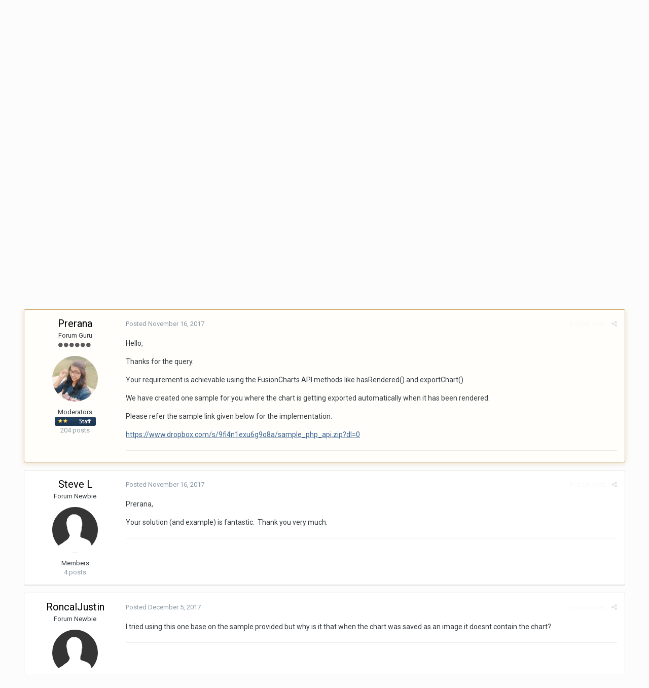

--- FILE ---
content_type: text/html;charset=UTF-8
request_url: https://forum.fusioncharts.com/topic/19966-automating-chart-export/?tab=comments
body_size: 15306
content:
<!DOCTYPE html>
<html lang="en-US" dir="ltr">
	<head>
		<title>Automating Chart Export - FusionCharts and PHP - FusionCharts Forum</title>
		<!--[if lt IE 9]>
			<link rel="stylesheet" type="text/css" href="https://forum.fusioncharts.com/uploads/css_built_2/5e61784858ad3c11f00b5706d12afe52_ie8.css.e004aaeb3f5dbebff993016a20b43f3c.css">
		    <script src="//forum.fusioncharts.com/applications/core/interface/html5shiv/html5shiv.js"></script>
		<![endif]-->
		
<meta charset="utf-8">

	<meta name="viewport" content="width=device-width, initial-scale=1">


	<meta property="og:image" content="https://forum.fusioncharts.com/uploads/monthly_2018_08/200X200.png.8403653bb34ac2ab2d8a7b5f82039372.png">


	
		
			
				<meta name="description" content="

	Hi,



	I am using FusionCharts XT v3.12.2



	I am creating my charts via the php wrapper.  What I would like to accomplish is automatically downloading ...">
			
		
	

	
		
			
				<meta property="og:title" content="Automating Chart Export">
			
		
	

	
		
			
				<meta property="og:type" content="object">
			
		
	

	
		
			
				<meta property="og:url" content="https://forum.fusioncharts.com/topic/19966-automating-chart-export/">
			
		
	

	
		
			
				<meta property="og:description" content="

	Hi,



	I am using FusionCharts XT v3.12.2



	I am creating my charts via the php wrapper.  What I would like to accomplish is automatically downloading ...">
			
		
	

	
		
			
				<meta property="og:updated_time" content="2017-12-07T11:53:57Z">
			
		
	

	
		
			
				<meta name="keywords" content="php wrapper, php, export, automating">
			
		
	

	
		
			
				<meta property="og:site_name" content="FusionCharts Forum">
			
		
	

	
		
			
				<meta property="og:locale" content="en_US">
			
		
	

<meta name="theme-color" content="#2b2243">
<link rel="canonical" href="https://forum.fusioncharts.com/topic/19966-automating-chart-export/" />


		


	
		<link href="https://fonts.googleapis.com/css?family=Roboto:300,300i,400,400i,700,700i" rel="stylesheet">
	



	<link rel='stylesheet' href='https://forum.fusioncharts.com/uploads/css_built_2/341e4a57816af3ba440d891ca87450ff_framework.css.8a8aea8c7be89ffc5a28c13252af8b04.css?v=99abf37624' media='all'>

	<link rel='stylesheet' href='https://forum.fusioncharts.com/uploads/css_built_2/05e81b71abe4f22d6eb8d1a929494829_responsive.css.5aed6ff17e6126a2ac413506a033e98b.css?v=99abf37624' media='all'>

	<link rel='stylesheet' href='https://forum.fusioncharts.com/uploads/css_built_2/90eb5adf50a8c640f633d47fd7eb1778_core.css.af8dd9ec0a89ba7cbf5473f3856beb43.css?v=99abf37624' media='all'>

	<link rel='stylesheet' href='https://forum.fusioncharts.com/uploads/css_built_2/5a0da001ccc2200dc5625c3f3934497d_core_responsive.css.283ceffb2e3784d48eed1fee2ae02ae7.css?v=99abf37624' media='all'>

	<link rel='stylesheet' href='https://forum.fusioncharts.com/uploads/css_built_2/62e269ced0fdab7e30e026f1d30ae516_forums.css.66f83b415bd3deb058f6286624379429.css?v=99abf37624' media='all'>

	<link rel='stylesheet' href='https://forum.fusioncharts.com/uploads/css_built_2/76e62c573090645fb99a15a363d8620e_forums_responsive.css.b5dd1db44e8f7fc33db207abbfa34312.css?v=99abf37624' media='all'>




<link rel='stylesheet' href='https://forum.fusioncharts.com/uploads/css_built_2/258adbb6e4f3e83cd3b355f84e3fa002_custom.css.84c672b4e25ed4a4866e02174e89cbdc.css?v=99abf37624' media='all'>



		
		

	<link rel='shortcut icon' href='https://forum.fusioncharts.com/uploads/monthly_2018_08/5b6af80754266_logoicon(1).ico.d090395663b739411057be03aa9cd4c3.ico'>

        
      <!-- Google Tag Manager -->
<script>(function(w,d,s,l,i){w[l]=w[l]||[];w[l].push({'gtm.start':
new Date().getTime(),event:'gtm.js'});var f=d.getElementsByTagName(s)[0],
j=d.createElement(s),dl=l!='dataLayer'?'&l='+l:'';j.async=true;j.src=
'https://www.googletagmanager.com/gtm.js?id='+i+dl;f.parentNode.insertBefore(j,f);
})(window,document,'script','dataLayer','GTM-5Z2PQQ6');</script>
<!-- End Google Tag Manager -->
	</head>
	<body class='ipsApp ipsApp_front ipsJS_none ipsClearfix' data-controller='core.front.core.app' data-message="" data-pageApp='forums' data-pageLocation='front' data-pageModule='forums' data-pageController='topic' itemscope itemtype="https://schema.org/WebSite">
	<!-- Google Tag Manager (noscript) -->
<noscript><iframe src="https://www.googletagmanager.com/ns.html?id=GTM-5Z2PQQ6"
height="0" width="0" style="display:none;visibility:hidden"></iframe></noscript>
<!-- End Google Tag Manager (noscript) -->	
      <meta itemprop="url" content="https://forum.fusioncharts.com/">
		<a href='#elContent' class='ipsHide' title='Go to main content on this page' accesskey='m'>Jump to content</a>
		
		<div id='ipsLayout_header' class='ipsClearfix'>
			

			


			
<ul id='elMobileNav' class='ipsList_inline ipsResponsive_hideDesktop ipsResponsive_block' data-controller='core.front.core.mobileNav' data-default="all">
	
		
			
			
				
				
			
				
				
			
				
					<li id='elMobileBreadcrumb'>
						<a href='https://forum.fusioncharts.com/forum/26-fusioncharts-and-php/'>
							<span>FusionCharts and PHP</span>
						</a>
					</li>
				
				
			
				
				
			
		
	
	
	
	<li >
		<a data-action="defaultStream" class='ipsType_light'  href='https://forum.fusioncharts.com/discover/'><i class='icon-newspaper'></i></a>
	</li>

	
		<li class='ipsJS_show'>
			<a href='https://forum.fusioncharts.com/search/' data-action="mobileSearch"><i class='fa fa-search'></i></a>
		</li>
	
	<li data-ipsDrawer data-ipsDrawer-drawerElem='#elMobileDrawer'>
		<a href='#'>
			
			
				
			
			
			
			<i class='fa fa-navicon'></i>
		</a>
	</li>
</ul>
			<header>
				<div class='ipsLayout_container'>
					


<a href='https://forum.fusioncharts.com/' id='elLogo' accesskey='1'><img src="https://forum.fusioncharts.com/uploads/monthly_2018_08/logo@2x.png.4a85e1e8ff268fff5121dedf72c1e318.png" alt='FusionCharts Forum'></a>

					

	<ul id='elUserNav' class='ipsList_inline cSignedOut ipsClearfix ipsResponsive_hidePhone ipsResponsive_block'>
		
		<li id='elSignInLink'>
			
				<a href='https://forum.fusioncharts.com/login/' data-ipsMenu-closeOnClick="false" data-ipsMenu id='elUserSignIn'>
					Existing user? Sign In &nbsp;<i class='fa fa-caret-down'></i>
				</a>
			
			
<div id='elUserSignIn_menu' class='ipsMenu ipsMenu_auto ipsHide'>
	<div data-role="loginForm">
		
		
			
				
<form accept-charset='utf-8' class="ipsPad ipsForm ipsForm_vertical" method='post' action='https://forum.fusioncharts.com/login/' data-ipsValidation novalidate>
	<input type="hidden" name="login__standard_submitted" value="1">
	
		<input type="hidden" name="csrfKey" value="95e41e13e9671ef467249124a157c7f3">
	
	<h4 class="ipsType_sectionHead">Sign In</h4>
	<br><br>
	<ul class='ipsList_reset'>
		
			
				
					<li class="ipsFieldRow ipsFieldRow_noLabel ipsFieldRow_fullWidth">
						<input type="text" required placeholder="Display Name or Email Address" name='auth' id='auth'>
					</li>
				
			
				
					<li class="ipsFieldRow ipsFieldRow_noLabel ipsFieldRow_fullWidth">
						<input type="password" required placeholder="Password" name='password' id='password'>
					</li>
				
			
				
					
<li class='ipsFieldRow ipsFieldRow_checkbox ipsClearfix ' id="9c7ffa65f11c317804907d1e35f70d9d">
	
		
		
<input type="hidden" name="remember_me" value="0">
<span class='ipsCustomInput'>
	<input
		type='checkbox'
		name='remember_me_checkbox'
		value='1'
		id="check_9c7ffa65f11c317804907d1e35f70d9d"
		data-toggle-id="9c7ffa65f11c317804907d1e35f70d9d"
		checked aria-checked='true'
		
		
		
		
		
		
	>
	
	<span></span>
</span>


		
		<div class='ipsFieldRow_content'>
			<label class='ipsFieldRow_label' for='check_9c7ffa65f11c317804907d1e35f70d9d'>Remember me </label>
			


<span class='ipsFieldRow_desc'>
	Not recommended on shared computers
</span>
			
			
		</div>
	
</li>
				
			
		
		<li class="ipsFieldRow ipsFieldRow_fullWidth">
			<br>
			<button type="submit" class="ipsButton ipsButton_primary ipsButton_small" id="elSignIn_submit">Sign In</button>
			<br>
			<p class="ipsType_right ipsType_small">
				<a href='https://forum.fusioncharts.com/lostpassword/' data-ipsDialog data-ipsDialog-title='Forgot your password?'>Forgot your password?</a>
			</p>
		</li>
	</ul>
</form>
			
		
		
	</div>
</div>
		</li>
		
			<li>
				<a href='https://forum.fusioncharts.com/register/' data-ipsDialog data-ipsDialog-size='narrow' data-ipsDialog-title='Sign Up' id='elRegisterButton' class='ipsButton ipsButton_normal ipsButton_primary'>
						Sign Up
				</a>
			</li>
		
	</ul>

				</div>
              <!-- CUSTOM NAV START -->  
              <nav id="custom-nav">
                <ul id="nav">
                <li class="has-submenu"><a href="https://www.fusioncharts.com/tour/">Product<span class="down-arrow"></span></a>
                <ul class="sub-menu">
                <li><a href="https://www.fusioncharts.com/tour/" class="first" id="primarynav-tour">Tour</a></li>
                <li><a href="https://www.fusioncharts.com/features/">Features</a></li>
                <li><a href="https://www.fusioncharts.com/charts/">Charts Gallery</a></li>
                <li><a href="https://www.fusioncharts.com/javascript-chart-fiddles/">Chart Fiddles</a></li>
                <li class="hidden-phone"><a href="https://www.fusioncharts.com/dashboards/">Business Dashboards</a></li>
                <li><a href="https://www.fusioncharts.com/extensions/">Extensions</a></li>
                <li><a href="https://www.fusioncharts.com/tech-specs/">Tech Specs</a></li>
                <li><a href="https://www.fusioncharts.com/javascript-charting-comparison/">Compare</a></li>
                </ul>
                </li>
                <li class="has-submenu"><a href="https://www.fusioncharts.com/buy/">Pricing<span class="down-arrow"></span></a>
                <ul class="sub-menu">
                <li><a href="https://www.fusioncharts.com/buy/" class="first" id="primarynav-pricing">Pricing & Plans</a></li>
                <li><a href="https://www.fusioncharts.com/buy/resellers/">Locate a Reseller</a></li>
                </ul>
                </li>
                <li class="has-submenu"><a href="https://www.fusioncharts.com/dev/">Docs<span class="down-arrow"></span></a>
                <ul class="sub-menu">
                <li class=""><a href="https://www.fusioncharts.com/dev/usage-guide/setup/installation.html" class="first">Usage Guide</a></li>
                <li class=""><a href="https://www.fusioncharts.com/dev/api/fusioncharts.html">API Reference</a></li>
                <li><a href="https://www.fusioncharts.com/version-history/">Version History</a></li>
                </ul>
                </li>
                <li class="has-submenu"><a href="https://www.fusioncharts.com/resources/">Resources<span class="down-arrow"></span></a>
                <ul class="sub-menu">
                <li><a href="https://www.fusioncharts.com/whitepapers/">White Papers</a></li>
                <li><a href="https://www.fusioncharts.com/chart-primers/">Chart Primers</a></li>
                <li><a href="https://www.fusioncharts.com/dashboard-primers/">Dashboard Primers</a></li>
                <li><a href="https://www.fusioncharts.com/charting-best-practices/">Best Practices</a></li>
                <li><a href="https://www.fusioncharts.com/javascript-charts-guide/">Guide on JS Charts</a></li>
                </ul>
                </li>
                <li class="visible-phone has-submenu"><a href="https://www.fusioncharts.com/company/">Company<span class="down-arrow"></span></a>
                <ul class="sub-menu">
                <li><a href="https://www.fusioncharts.com/customers/" class="first">Customers</a></li>
                <li><a href="https://www.fusioncharts.com/company/">About Us</a></li>
                <li><a href="https://www.fusioncharts.com/company/team/">Team</a></li>
                <li><a href="https://www.fusioncharts.com/company/careers/">Careers <span class="bubble bubble-green">We're Hiring!</span></a></li>
                <li><a href="https://www.fusioncharts.com/press/">Press</a></li>
                <li><a href="https://www.fusioncharts.com/partners/">Partners</a></li>
                <li><a href="https://blog.fusioncharts.com" target="_blank">Blog</a></li>
                </ul>
                </li>
                <li class="has-submenu"><a href="https://www.fusioncharts.com/support/">Contact<span class="down-arrow"></span></a>
                <ul class="sub-menu">
                <li><a href="https://www.fusioncharts.com/support/" class="first">Contact Us</a></li>
                <li class="open-in-lightbox"><a href="https://www.fusioncharts.com/contact-sales/" class="fancyform" data-fancybox-type="iframe" rev="770:620">Sales Inquiry</a></li>
                <li class="open-in-lightbox"><a href="https://www.fusioncharts.com/contact-support/" rev="780:620" class="fancyform" data-fancybox-type="iframe">Technical Support</a></li>
                <li class="open-in-new-win"><a href="https://forum.fusioncharts.com/" target="_blank">Forum</a></li>
                </ul>
                </li>
                <li class="nav-download"><a href="https://www.fusioncharts.com/download/">Download Free Trial</a></li>
                </ul>
                </nav>
              <!-- CUSTOM NAV END -->  
			</header>
			

	<nav data-controller='core.front.core.navBar' class=''>
		<div class='ipsNavBar_primary ipsLayout_container  ipsClearfix'>
			
				<div id='elSearch' class='ipsPos_right' data-controller='core.front.core.quickSearch' data-default="all">
					<form accept-charset='utf-8' action='//forum.fusioncharts.com/search/' method='post'>
						<a href='#' id='elSearchFilter' data-ipsMenu data-ipsMenu-selectable='radio' data-ipsMenu-appendTo='#elSearch' class="ipsHide">
							<span data-role='searchingIn'>
								
									
										This Topic
										
										
											<input name="type" value="forums_topic" data-role="searchFilter" type="hidden">
										
											<input name="item" value="19966" data-role="searchFilter" type="hidden">
										
										
								
							</span>
							<i class='fa fa-caret-down'></i>
						</a>
						<input type="hidden" name="type" value="forums_topic" data-role="searchFilter">
						<ul id='elSearchFilter_menu' class='ipsMenu ipsMenu_selectable ipsMenu_narrow ipsHide'>
							<li class='ipsMenu_item ' data-ipsMenuValue='all'>
								<a href='https://forum.fusioncharts.com/index.php?app=core&amp;module=search&amp;controller=search&amp;csrfKey=95e41e13e9671ef467249124a157c7f3' title='All Content'>All Content</a>
							</li>
							<li class='ipsMenu_sep'><hr></li>
							
								
								
									<li class='ipsMenu_item ipsMenu_itemChecked' data-ipsMenuValue='{&quot;type&quot;:&quot;forums_topic&quot;,&quot;item&quot;:19966}' data-options='{&quot;type&quot;:&quot;forums_topic&quot;,&quot;item&quot;:19966}'>
										<a href='#'>This Topic</a>
									</li>
								
									<li class='ipsMenu_item ' data-ipsMenuValue='{&quot;type&quot;:&quot;forums_topic&quot;,&quot;nodes&quot;:26}' data-options='{&quot;type&quot;:&quot;forums_topic&quot;,&quot;nodes&quot;:26}'>
										<a href='#'>This Forum</a>
									</li>
								
								<li class='ipsMenu_sep'><hr></li>
							
							<li data-role='globalSearchMenuOptions'></li>
							<li class='ipsMenu_item ipsMenu_itemNonSelect'>
								<a href='https://forum.fusioncharts.com/search/' accesskey='4'><i class='fa fa-cog'></i> Advanced Search</a>
							</li>
						</ul>
						<input type='search' id='elSearchField' placeholder='Search...' name='q'>
						<button type='submit'><i class='fa fa-search'></i></button>
					</form>
				</div>
			
			<ul data-role="primaryNavBar" class='ipsResponsive_showDesktop ipsResponsive_block'>
				


	
		
		
			
		
		<li class='ipsNavBar_active' data-active id='elNavSecondary_1' data-role="navBarItem" data-navApp="core" data-navExt="CustomItem">
			
			
				<a href="https://forum.fusioncharts.com"  data-navItem-id="1" data-navDefault>
					Browse
				</a>
			
			
				<ul class='ipsNavBar_secondary ' data-role='secondaryNavBar'>
					


	
		
		
			
		
		<li class='ipsNavBar_active' data-active id='elNavSecondary_8' data-role="navBarItem" data-navApp="forums" data-navExt="Forums">
			
			
				<a href="https://forum.fusioncharts.com"  data-navItem-id="8" data-navDefault>
					Forums
				</a>
			
			
		</li>
	
	

	
	

	
		
		
		<li  id='elNavSecondary_10' data-role="navBarItem" data-navApp="core" data-navExt="StaffDirectory">
			
			
				<a href="https://forum.fusioncharts.com/staff/"  data-navItem-id="10" >
					Staff
				</a>
			
			
		</li>
	
	

	
		
		
		<li  id='elNavSecondary_11' data-role="navBarItem" data-navApp="core" data-navExt="OnlineUsers">
			
			
				<a href="https://forum.fusioncharts.com/online/"  data-navItem-id="11" >
					Online Users
				</a>
			
			
		</li>
	
	

	
	

					<li class='ipsHide' id='elNavigationMore_1' data-role='navMore'>
						<a href='#' data-ipsMenu data-ipsMenu-appendTo='#elNavigationMore_1' id='elNavigationMore_1_dropdown'>More <i class='fa fa-caret-down'></i></a>
						<ul class='ipsHide ipsMenu ipsMenu_auto' id='elNavigationMore_1_dropdown_menu' data-role='moreDropdown'></ul>
					</li>
				</ul>
			
		</li>
	
	

	
		
		
		<li  id='elNavSecondary_2' data-role="navBarItem" data-navApp="core" data-navExt="CustomItem">
			
			
				<a href="https://forum.fusioncharts.com/discover/"  data-navItem-id="2" >
					Activity
				</a>
			
			
				<ul class='ipsNavBar_secondary ipsHide' data-role='secondaryNavBar'>
					


	
		
		
		<li  id='elNavSecondary_3' data-role="navBarItem" data-navApp="core" data-navExt="AllActivity">
			
			
				<a href="https://forum.fusioncharts.com/discover/"  data-navItem-id="3" >
					All Activity
				</a>
			
			
		</li>
	
	

	
	

	
	

	
	

	
		
		
		<li  id='elNavSecondary_7' data-role="navBarItem" data-navApp="core" data-navExt="Search">
			
			
				<a href="https://forum.fusioncharts.com/search/"  data-navItem-id="7" >
					Search
				</a>
			
			
		</li>
	
	

					<li class='ipsHide' id='elNavigationMore_2' data-role='navMore'>
						<a href='#' data-ipsMenu data-ipsMenu-appendTo='#elNavigationMore_2' id='elNavigationMore_2_dropdown'>More <i class='fa fa-caret-down'></i></a>
						<ul class='ipsHide ipsMenu ipsMenu_auto' id='elNavigationMore_2_dropdown_menu' data-role='moreDropdown'></ul>
					</li>
				</ul>
			
		</li>
	
	

	
	

	
	

	
	

				<li class='ipsHide' id='elNavigationMore' data-role='navMore'>
					<a href='#' data-ipsMenu data-ipsMenu-appendTo='#elNavigationMore' id='elNavigationMore_dropdown'>More</a>
					<ul class='ipsNavBar_secondary ipsHide' data-role='secondaryNavBar'>
						<li class='ipsHide' id='elNavigationMore_more' data-role='navMore'>
							<a href='#' data-ipsMenu data-ipsMenu-appendTo='#elNavigationMore_more' id='elNavigationMore_more_dropdown'>More <i class='fa fa-caret-down'></i></a>
							<ul class='ipsHide ipsMenu ipsMenu_auto' id='elNavigationMore_more_dropdown_menu' data-role='moreDropdown'></ul>
						</li>
					</ul>
				</li>
			</ul>
		</div>
	</nav>

		</div>
		<main role='main' id='ipsLayout_body' class='ipsLayout_container'>
			<div id='ipsLayout_contentArea'>
				<div id='ipsLayout_contentWrapper'>
					
<nav class='ipsBreadcrumb ipsBreadcrumb_1 ipsFaded_withHover'>
	
		


	

	<ul class='ipsList_inline ipsPos_right'>
		
		<li >
			<a data-action="defaultStream" class='ipsType_light '  href='https://forum.fusioncharts.com/discover/'><i class='icon-newspaper'></i> <span>All Activity</span></a>
		</li>
		
	</ul>

	<ul data-role="breadcrumbList">
		<li>
			<a title="Home" href='https://forum.fusioncharts.com/'>
				<span><i class='fa fa-home'></i> Home <i class='fa fa-angle-right'></i></span>
			</a>
		</li>
		
		
			<li>
				
					<a href='https://forum.fusioncharts.com/forum/57-product-forums/'>
						<span>Product Forums <i class='fa fa-angle-right'></i></span>
					</a>
				
			</li>
		
			<li>
				
					<a href='https://forum.fusioncharts.com/forum/3-fusioncharts-xt/'>
						<span>FusionCharts XT <i class='fa fa-angle-right'></i></span>
					</a>
				
			</li>
		
			<li>
				
					<a href='https://forum.fusioncharts.com/forum/26-fusioncharts-and-php/'>
						<span>FusionCharts and PHP <i class='fa fa-angle-right'></i></span>
					</a>
				
			</li>
		
			<li>
				
					Automating Chart Export
				
			</li>
		
	</ul>
</nav>
					
					<div id='ipsLayout_mainArea'>
						<a id='elContent'></a>
						
						
						

						






<div class="ipsPageHeader ipsClearfix">
	
		<div class='ipsPos_right ipsResponsive_noFloat ipsResponsive_hidePhone'>
			

<div data-followApp='forums' data-followArea='topic' data-followID='19966' data-controller='core.front.core.followButton'>
	
		<span class='ipsType_light ipsType_blendLinks ipsResponsive_hidePhone ipsResponsive_inline'><i class='fa fa-info-circle'></i> <a href='https://forum.fusioncharts.com/login/' title='Go to the sign in page'>Sign in to follow this</a>&nbsp;&nbsp;</span>
	
	

	<div class="ipsFollow ipsPos_middle ipsButton ipsButton_link ipsButton_verySmall " data-role="followButton">
		
			<a href='https://forum.fusioncharts.com/index.php?app=core&amp;module=system&amp;controller=notifications&amp;do=followers&amp;follow_app=forums&amp;follow_area=topic&amp;follow_id=19966' title='See who follows this' class='ipsType_blendLinks ipsType_noUnderline' data-ipsTooltip data-ipsDialog data-ipsDialog-size='narrow' data-ipsDialog-title='Who follows this'>Followers</a>
			<a class='ipsCommentCount' href='https://forum.fusioncharts.com/index.php?app=core&amp;module=system&amp;controller=notifications&amp;do=followers&amp;follow_app=forums&amp;follow_area=topic&amp;follow_id=19966' title='See who follows this' data-ipsTooltip data-ipsDialog data-ipsDialog-size='narrow' data-ipsDialog-title='Who follows this'>2</a>
		
	</div>

</div>
		</div>
		<div class='ipsPos_right ipsResponsive_noFloat ipsResponsive_hidePhone'>
			






		</div>
		
	
	<div class='ipsPhotoPanel ipsPhotoPanel_small ipsPhotoPanel_notPhone ipsClearfix'>
		


	<a href="https://forum.fusioncharts.com/profile/78505-steve-l/" data-ipsHover data-ipsHover-target="https://forum.fusioncharts.com/profile/78505-steve-l/?do=hovercard" class="ipsUserPhoto ipsUserPhoto_small" title="Go to Steve L's profile">
		<img src='https://forum.fusioncharts.com/uploads/set_resources_2/84c1e40ea0e759e3f1505eb1788ddf3c_default_photo.png' alt='Steve L'>
	</a>

		<div>
			<h1 class='ipsType_pageTitle ipsContained_container'>
				

				
				
					<span class='ipsType_break ipsContained'>
						<span>Automating Chart Export</span>
					</span>
				
			</h1>
			
			<p class='ipsType_reset ipsType_blendLinks ipsSpacer_bottom ipsSpacer_half'>
				<span class='ipsType_normal'>
				
					By 
<a href='https://forum.fusioncharts.com/profile/78505-steve-l/' data-ipsHover data-ipsHover-target='https://forum.fusioncharts.com/profile/78505-steve-l/?do=hovercard&amp;referrer=https%253A%252F%252Fforum.fusioncharts.com%252Ftopic%252F19966-automating-chart-export%252F%253Ftab%253Dcomments' title="Go to Steve L's profile" class="ipsType_break">Steve L</a>,  <span class='ipsType_light'><time datetime='2017-11-14T23:49:47Z' title='11/14/2017 11:49  PM' data-short='8 yr'>November 14, 2017</time> in <a href="https://forum.fusioncharts.com/forum/26-fusioncharts-and-php/">FusionCharts and PHP</a></span>
				
				</span>
				<br>
			</p>
			
				


	
		<ul class='ipsTags ipsList_inline ' >
			
				
					


<li >
	<a href="https://forum.fusioncharts.com/tags/php%20wrapper/" class='ipsTag' title="Find other content tagged with 'php wrapper'" rel="tag"><span>php wrapper</span></a>
	
</li>
				
					


<li >
	<a href="https://forum.fusioncharts.com/tags/php/" class='ipsTag' title="Find other content tagged with 'php'" rel="tag"><span>php</span></a>
	
</li>
				
					


<li >
	<a href="https://forum.fusioncharts.com/tags/export/" class='ipsTag' title="Find other content tagged with 'export'" rel="tag"><span>export</span></a>
	
</li>
				
					


<li >
	<a href="https://forum.fusioncharts.com/tags/automating/" class='ipsTag' title="Find other content tagged with 'automating'" rel="tag"><span>automating</span></a>
	
</li>
				
			
			
		</ul>
		
	

			
		</div>
	</div>
</div>








<div class='ipsClearfix'>
	
	
	<ul class="ipsToolList ipsToolList_horizontal ipsClearfix ipsSpacer_both ipsResponsive_hidePhone">
		
		
		
	</ul>
</div>

<div data-controller='core.front.core.commentFeed,forums.front.topic.view, core.front.core.ignoredComments' data-autoPoll data-baseURL='https://forum.fusioncharts.com/topic/19966-automating-chart-export/' data-lastPage data-feedID='topic-19966' class='cTopic ipsClear ipsSpacer_top'>
	
		
	

	

<div data-controller='core.front.core.recommendedComments' data-url='https://forum.fusioncharts.com/topic/19966-automating-chart-export/?recommended=comments' class='ipsAreaBackground ipsPad ipsBox ipsBox_transparent ipsSpacer_bottom ipsRecommendedComments ipsHide'>
	<div data-role="recommendedComments">
		<h2 class='ipsType_sectionHead ipsType_large'>Recommended Posts</h2>
		
	</div>
</div>
	
	<div data-role='commentFeed' data-controller='core.front.core.moderation' >
		<form action="https://forum.fusioncharts.com/topic/19966-automating-chart-export/?csrfKey=95e41e13e9671ef467249124a157c7f3&amp;do=multimodComment" method="post" data-ipsPageAction data-role='moderationTools'>
			
			
				
					
					
					




<a id='comment-68611'></a>
<article  id='elComment_68611' class='cPost ipsBox  ipsComment  ipsComment_parent ipsClearfix ipsClear ipsColumns ipsColumns_noSpacing ipsColumns_collapsePhone  '>
	

	<div class='cAuthorPane cAuthorPane_mobile ipsResponsive_showPhone ipsResponsive_block'>
		<h3 class='ipsType_sectionHead cAuthorPane_author ipsResponsive_showPhone ipsResponsive_inlineBlock ipsType_break ipsType_blendLinks ipsTruncate ipsTruncate_line'>
			
<a href='https://forum.fusioncharts.com/profile/78505-steve-l/' data-ipsHover data-ipsHover-target='https://forum.fusioncharts.com/profile/78505-steve-l/?do=hovercard&amp;referrer=https%253A%252F%252Fforum.fusioncharts.com%252Ftopic%252F19966-automating-chart-export%252F%253Ftab%253Dcomments' title="Go to Steve L's profile" class="ipsType_break"><span style='color:#'>Steve L</span></a>
			<span class='ipsResponsive_showPhone ipsResponsive_inline'>&nbsp;&nbsp;
</span>
		</h3>
		<div class='cAuthorPane_photo'>
			


	<a href="https://forum.fusioncharts.com/profile/78505-steve-l/" data-ipsHover data-ipsHover-target="https://forum.fusioncharts.com/profile/78505-steve-l/?do=hovercard" class="ipsUserPhoto ipsUserPhoto_large" title="Go to Steve L's profile">
		<img src='https://forum.fusioncharts.com/uploads/set_resources_2/84c1e40ea0e759e3f1505eb1788ddf3c_default_photo.png' alt='Steve L'>
	</a>

		</div>
	</div>
	<aside class='ipsComment_author cAuthorPane ipsColumn ipsColumn_medium ipsResponsive_hidePhone'>
		<h3 class='ipsType_sectionHead cAuthorPane_author ipsType_blendLinks ipsType_break'><strong>
<a href='https://forum.fusioncharts.com/profile/78505-steve-l/' data-ipsHover data-ipsHover-target='https://forum.fusioncharts.com/profile/78505-steve-l/?do=hovercard&amp;referrer=https%253A%252F%252Fforum.fusioncharts.com%252Ftopic%252F19966-automating-chart-export%252F%253Ftab%253Dcomments' title="Go to Steve L's profile" class="ipsType_break">Steve L</a></strong> <span class='ipsResponsive_showPhone ipsResponsive_inline'>&nbsp;&nbsp;
</span></h3>
		
		<ul class='cAuthorPane_info ipsList_reset'>
			
				<li class='ipsType_break'>Forum Newbie</li>
			
			

			<li class='cAuthorPane_photo'>
				


	<a href="https://forum.fusioncharts.com/profile/78505-steve-l/" data-ipsHover data-ipsHover-target="https://forum.fusioncharts.com/profile/78505-steve-l/?do=hovercard" class="ipsUserPhoto ipsUserPhoto_large" title="Go to Steve L's profile">
		<img src='https://forum.fusioncharts.com/uploads/set_resources_2/84c1e40ea0e759e3f1505eb1788ddf3c_default_photo.png' alt='Steve L'>
	</a>

			</li>
			<li><span style='color:#'>Members</span></li>
			
			
				<li>
</li>
				<li class='ipsType_light'>4 posts</li>
				
				

			
		</ul>
	</aside>
	<div class='ipsColumn ipsColumn_fluid'>
		

<div id='comment-68611_wrap' data-controller='core.front.core.comment' data-commentApp='forums' data-commentType='forums' data-commentID="68611" data-quoteData='{&quot;userid&quot;:78505,&quot;username&quot;:&quot;Steve L&quot;,&quot;timestamp&quot;:1510703388,&quot;contentapp&quot;:&quot;forums&quot;,&quot;contenttype&quot;:&quot;forums&quot;,&quot;contentid&quot;:19966,&quot;contentclass&quot;:&quot;forums_Topic&quot;,&quot;contentcommentid&quot;:68611}' class='ipsComment_content ipsType_medium  ipsFaded_withHover'>
	

	<div class='ipsComment_meta ipsType_light'>
		<div class='ipsPos_right ipsType_light ipsType_reset ipsFaded ipsFaded_more ipsType_blendLinks'>
			<ul class='ipsList_inline ipsComment_tools'>
				
					<li><a href='https://forum.fusioncharts.com/topic/19966-automating-chart-export/?do=reportComment&amp;comment=68611' data-ipsDialog data-ipsDialog-remoteSubmit data-ipsDialog-size='medium' data-ipsDialog-flashMessage='Thanks for your report.' data-ipsDialog-title="Report post" data-action='reportComment' title='Report this content' class='ipsFaded ipsFaded_more'><span class='ipsResponsive_showPhone ipsResponsive_inline'><i class='fa fa-flag'></i></span><span class='ipsResponsive_hidePhone ipsResponsive_inline'>Report post</span></a></li>
				
				
				
					<li><a class='ipsType_blendLinks' href='https://forum.fusioncharts.com/topic/19966-automating-chart-export/' data-ipsTooltip title='Share this post' data-ipsMenu data-ipsMenu-closeOnClick='false' id='elSharePost_68611' data-role='shareComment'><i class='fa fa-share-alt'></i></a></li>
				
				
			</ul>
		</div>

		<div class='ipsType_reset'>
			<a href='https://forum.fusioncharts.com/topic/19966-automating-chart-export/?do=findComment&amp;comment=68611' class='ipsType_blendLinks'>Posted <time datetime='2017-11-14T23:49:48Z' title='11/14/2017 11:49  PM' data-short='8 yr'>November 14, 2017</time></a>
			<span class='ipsResponsive_hidePhone'>
				
				
			</span>
		</div>
	</div>

	


	<div class='cPost_contentWrap ipsPad'>
		
		<div data-role='commentContent' class='ipsType_normal ipsType_richText ipsContained' data-controller='core.front.core.lightboxedImages'>
			
<p>
	Hi,
</p>

<p>
	I am using FusionCharts XT v3.12.2
</p>

<p>
	I am creating my charts via the php wrapper.  What I would like to accomplish is automatically downloading the chart after it is rendered on the page without clicking on the FusionCharts export button.  Basically I want this to happen without a user needing to perform any action.
</p>

<p>
	All suggestions would be greatly appreciated.  Thanks for your help.
</p>


			
		</div>

		<div class='ipsItemControls'>
			
				
			
			<ul class='ipsComment_controls ipsClearfix ipsItemControls_left' data-role="commentControls">
				
					
					
					
				
				<li class='ipsHide' data-role='commentLoading'>
					<span class='ipsLoading ipsLoading_tiny ipsLoading_noAnim'></span>
				</li>
			</ul>
		</div>

		
	</div>

	<div class='ipsMenu ipsMenu_wide ipsHide cPostShareMenu' id='elSharePost_68611_menu'>
		<div class='ipsPad'>
			<h4 class='ipsType_sectionHead'>Share this post</h4>
			<hr class='ipsHr'>
			<h5 class='ipsType_normal ipsType_reset'>Link to post</h5>
			
			<input type='text' value='https://forum.fusioncharts.com/topic/19966-automating-chart-export/' class='ipsField_fullWidth'>
			

			
				<h5 class='ipsType_normal ipsType_reset ipsSpacer_top'>Share on other sites</h5>
				

	<ul class='ipsList_inline ipsList_noSpacing ipsClearfix' data-controller="core.front.core.sharelink">
		
			<li>
<a href="https://twitter.com/share?text=Automating%20Chart%20Export&amp;url=https%3A%2F%2Fforum.fusioncharts.com%2Ftopic%2F19966-automating-chart-export%2F%3Fdo%3DfindComment%26comment%3D68611" class="cShareLink cShareLink_twitter" target="_blank" data-role="shareLink" title='Share on Twitter' data-ipsTooltip rel='noopener'>
	<i class="fa fa-twitter"></i>
</a></li>
		
			<li>
<a href="https://www.facebook.com/sharer/sharer.php?u=https%3A%2F%2Fforum.fusioncharts.com%2Ftopic%2F19966-automating-chart-export%2F%3Fdo%3DfindComment%26comment%3D68611" class="cShareLink cShareLink_facebook" target="_blank" data-role="shareLink" title='Share on Facebook' data-ipsTooltip rel='noopener'>
	<i class="fa fa-facebook"></i>
</a></li>
		
			<li>
<a href="https://plus.google.com/share?url=https%3A%2F%2Fforum.fusioncharts.com%2Ftopic%2F19966-automating-chart-export%2F%3Fdo%3DfindComment%26comment%3D68611" class="cShareLink cShareLink_google" target="_blank" data-role="shareLink" title='Share on Google+' data-ipsTooltip rel='noopener'>
	<i class="fa fa-google-plus"></i>
</a></li>
		
			<li>
<a href="http://digg.com/submit?url=https://forum.fusioncharts.com/topic/19966-automating-chart-export/?do=findComment%26comment=68611" class="cShareLink cShareLink_digg" target="_blank" data-role="shareLink" title='Share on Digg' data-ipsTooltip rel='noopener'>
	<i class="fa fa-digg"></i>
</a></li>
		
			<li>
<a href="https://del.icio.us/save?jump=close&amp;noui=1&amp;v=5&amp;provider=FusionCharts%2BForum&amp;url=https://forum.fusioncharts.com/topic/19966-automating-chart-export/?do=findComment%26comment=68611&amp;title=Automating%20Chart%20Export" class="cShareLink cShareLink_delicious" target="_blank" data-role='shareLink' title='Save to Delicious' data-ipsTooltip rel='noopener'>
	<i class="fa fa-delicious"></i>
</a></li>
		
			<li>
<a href="http://www.reddit.com/submit?url=https%3A%2F%2Fforum.fusioncharts.com%2Ftopic%2F19966-automating-chart-export%2F%3Fdo%3DfindComment%26comment%3D68611&amp;title=Automating+Chart+Export" class="cShareLink cShareLink_reddit" target="_blank" title='Share on Reddit' data-ipsTooltip rel='noopener'>
	<i class="fa fa-reddit"></i>
</a></li>
		
			<li>
<a href="http://www.stumbleupon.com/submit?url=https%253A%252F%252Fforum.fusioncharts.com%252Ftopic%252F19966-automating-chart-export%252F%253Fdo%253DfindComment%2526comment%253D68611" class="cShareLink cShareLink_stumble" target="_blank" title='Share on StumbleUpon' data-ipsTooltip rel='noopener'>
	<i class="fa fa-stumbleupon"></i>
</a></li>
		
			<li>
<a href='https://forum.fusioncharts.com/topic/19966-automating-chart-export/?do=email&amp;comment=68611' rel='nofollow' class='cShareLink cShareLink_email' data-ipsDialog data-ipsDialog-title='Email this page' data-ipsDialog-remoteSubmit data-ipsDialog-flashMessage='The email has been sent' title='Share via email' data-ipsTooltip>
	<i class="fa fa-envelope"></i>
</a></li>
		
			<li>
<a href="https://pinterest.com/pin/create/button/?url=https://forum.fusioncharts.com/topic/19966-automating-chart-export/?do=findComment%26comment=68611&amp;media=https://forum.fusioncharts.com/uploads/monthly_2018_08/200X200.png.8403653bb34ac2ab2d8a7b5f82039372.png" class="cShareLink cShareLink_pinterest" target="_blank" data-role="shareLink" title='Share on Pinterest' data-ipsTooltip rel='noopener'>
	<i class="fa fa-pinterest"></i>
</a></li>
		
	</ul>

			
		</div>
	</div>
</div>
	</div>
</article>
					
				
					
					
					




<a id='comment-68616'></a>
<article data-memberGroup="6"  id='elComment_68616' class='cPost ipsBox  ipsComment  ipsComment_parent ipsClearfix ipsClear ipsColumns ipsColumns_noSpacing ipsColumns_collapsePhone ipsComment_highlighted '>
	

	<div class='cAuthorPane cAuthorPane_mobile ipsResponsive_showPhone ipsResponsive_block'>
		<h3 class='ipsType_sectionHead cAuthorPane_author ipsResponsive_showPhone ipsResponsive_inlineBlock ipsType_break ipsType_blendLinks ipsTruncate ipsTruncate_line'>
			
<a href='https://forum.fusioncharts.com/profile/70399-prerana/' data-ipsHover data-ipsHover-target='https://forum.fusioncharts.com/profile/70399-prerana/?do=hovercard&amp;referrer=https%253A%252F%252Fforum.fusioncharts.com%252Ftopic%252F19966-automating-chart-export%252F%253Ftab%253Dcomments' title="Go to Prerana's profile" class="ipsType_break">Prerana</a>
			<span class='ipsResponsive_showPhone ipsResponsive_inline'>&nbsp;&nbsp;
</span>
		</h3>
		<div class='cAuthorPane_photo'>
			


	<a href="https://forum.fusioncharts.com/profile/70399-prerana/" data-ipsHover data-ipsHover-target="https://forum.fusioncharts.com/profile/70399-prerana/?do=hovercard" class="ipsUserPhoto ipsUserPhoto_large" title="Go to Prerana's profile">
		<img src='https://forum.fusioncharts.com/uploads/monthly_2017_04/58f726eaa6806_2017-02-11-16-19-04-672(1).thumb.jpg.40f035f8996063571f6397958da37748.jpg' alt='Prerana'>
	</a>

		</div>
	</div>
	<aside class='ipsComment_author cAuthorPane ipsColumn ipsColumn_medium ipsResponsive_hidePhone'>
		<h3 class='ipsType_sectionHead cAuthorPane_author ipsType_blendLinks ipsType_break'><strong>
<a href='https://forum.fusioncharts.com/profile/70399-prerana/' data-ipsHover data-ipsHover-target='https://forum.fusioncharts.com/profile/70399-prerana/?do=hovercard&amp;referrer=https%253A%252F%252Fforum.fusioncharts.com%252Ftopic%252F19966-automating-chart-export%252F%253Ftab%253Dcomments' title="Go to Prerana's profile" class="ipsType_break">Prerana</a></strong> <span class='ipsResponsive_showPhone ipsResponsive_inline'>&nbsp;&nbsp;
</span></h3>
		
		<ul class='cAuthorPane_info ipsList_reset'>
			
				<li class='ipsType_break'>Forum Guru</li>
			
			
				<li><span class='ipsPip'></span><span class='ipsPip'></span><span class='ipsPip'></span><span class='ipsPip'></span><span class='ipsPip'></span><span class='ipsPip'></span></li>
			

			<li class='cAuthorPane_photo'>
				


	<a href="https://forum.fusioncharts.com/profile/70399-prerana/" data-ipsHover data-ipsHover-target="https://forum.fusioncharts.com/profile/70399-prerana/?do=hovercard" class="ipsUserPhoto ipsUserPhoto_large" title="Go to Prerana's profile">
		<img src='https://forum.fusioncharts.com/uploads/monthly_2017_04/58f726eaa6806_2017-02-11-16-19-04-672(1).thumb.jpg.40f035f8996063571f6397958da37748.jpg' alt='Prerana'>
	</a>

			</li>
			<li>Moderators</li>
			
				<li><img src='https://forum.fusioncharts.com/uploads/team_staff.png' alt='' class='cAuthorGroupIcon'></li>
			
			
				<li>
</li>
				<li class='ipsType_light'>204 posts</li>
				
				

			
		</ul>
	</aside>
	<div class='ipsColumn ipsColumn_fluid'>
		

<div id='comment-68616_wrap' data-controller='core.front.core.comment' data-commentApp='forums' data-commentType='forums' data-commentID="68616" data-quoteData='{&quot;userid&quot;:70399,&quot;username&quot;:&quot;Prerana&quot;,&quot;timestamp&quot;:1510802753,&quot;contentapp&quot;:&quot;forums&quot;,&quot;contenttype&quot;:&quot;forums&quot;,&quot;contentid&quot;:19966,&quot;contentclass&quot;:&quot;forums_Topic&quot;,&quot;contentcommentid&quot;:68616}' class='ipsComment_content ipsType_medium  ipsFaded_withHover'>
	

	<div class='ipsComment_meta ipsType_light'>
		<div class='ipsPos_right ipsType_light ipsType_reset ipsFaded ipsFaded_more ipsType_blendLinks'>
			<ul class='ipsList_inline ipsComment_tools'>
				
					<li><a href='https://forum.fusioncharts.com/topic/19966-automating-chart-export/?do=reportComment&amp;comment=68616' data-ipsDialog data-ipsDialog-remoteSubmit data-ipsDialog-size='medium' data-ipsDialog-flashMessage='Thanks for your report.' data-ipsDialog-title="Report post" data-action='reportComment' title='Report this content' class='ipsFaded ipsFaded_more'><span class='ipsResponsive_showPhone ipsResponsive_inline'><i class='fa fa-flag'></i></span><span class='ipsResponsive_hidePhone ipsResponsive_inline'>Report post</span></a></li>
				
				
				
					<li><a class='ipsType_blendLinks' href='https://forum.fusioncharts.com/topic/19966-automating-chart-export/?do=findComment&amp;comment=68616' data-ipsTooltip title='Share this post' data-ipsMenu data-ipsMenu-closeOnClick='false' id='elSharePost_68616' data-role='shareComment'><i class='fa fa-share-alt'></i></a></li>
				
				
			</ul>
		</div>

		<div class='ipsType_reset'>
			<a href='https://forum.fusioncharts.com/topic/19966-automating-chart-export/?do=findComment&amp;comment=68616' class='ipsType_blendLinks'>Posted <time datetime='2017-11-16T03:25:53Z' title='11/16/2017 03:25  AM' data-short='8 yr'>November 16, 2017</time></a>
			<span class='ipsResponsive_hidePhone'>
				
				
			</span>
		</div>
	</div>

	


	<div class='cPost_contentWrap ipsPad'>
		
		<div data-role='commentContent' class='ipsType_normal ipsType_richText ipsContained' data-controller='core.front.core.lightboxedImages'>
			
<p>
	Hello,
</p>

<p>
	Thanks for the query.
</p>

<p>
	Your requirement is achievable using the FusionCharts API methods like hasRendered() and exportChart().
</p>

<p>
	We have created one sample for you where the chart is getting exported automatically when it has been rendered.
</p>

<p>
	Please refer the sample link given below for the implementation.
</p>

<p>
	<a href="https://www.dropbox.com/s/9fi4n1exu6g9o8a/sample_php_api.zip?dl=0" rel="external nofollow">https://www.dropbox.com/s/9fi4n1exu6g9o8a/sample_php_api.zip?dl=0</a>
</p>


			
		</div>

		<div class='ipsItemControls'>
			
				
			
			<ul class='ipsComment_controls ipsClearfix ipsItemControls_left' data-role="commentControls">
				
					
					
					
				
				<li class='ipsHide' data-role='commentLoading'>
					<span class='ipsLoading ipsLoading_tiny ipsLoading_noAnim'></span>
				</li>
			</ul>
		</div>

		
			

		
	</div>

	<div class='ipsMenu ipsMenu_wide ipsHide cPostShareMenu' id='elSharePost_68616_menu'>
		<div class='ipsPad'>
			<h4 class='ipsType_sectionHead'>Share this post</h4>
			<hr class='ipsHr'>
			<h5 class='ipsType_normal ipsType_reset'>Link to post</h5>
			
			<input type='text' value='https://forum.fusioncharts.com/topic/19966-automating-chart-export/?do=findComment&amp;comment=68616' class='ipsField_fullWidth'>
			

			
				<h5 class='ipsType_normal ipsType_reset ipsSpacer_top'>Share on other sites</h5>
				

	<ul class='ipsList_inline ipsList_noSpacing ipsClearfix' data-controller="core.front.core.sharelink">
		
			<li>
<a href="https://twitter.com/share?text=Automating%20Chart%20Export&amp;url=https%3A%2F%2Fforum.fusioncharts.com%2Ftopic%2F19966-automating-chart-export%2F%3Fdo%3DfindComment%26comment%3D68616" class="cShareLink cShareLink_twitter" target="_blank" data-role="shareLink" title='Share on Twitter' data-ipsTooltip rel='noopener'>
	<i class="fa fa-twitter"></i>
</a></li>
		
			<li>
<a href="https://www.facebook.com/sharer/sharer.php?u=https%3A%2F%2Fforum.fusioncharts.com%2Ftopic%2F19966-automating-chart-export%2F%3Fdo%3DfindComment%26comment%3D68616" class="cShareLink cShareLink_facebook" target="_blank" data-role="shareLink" title='Share on Facebook' data-ipsTooltip rel='noopener'>
	<i class="fa fa-facebook"></i>
</a></li>
		
			<li>
<a href="https://plus.google.com/share?url=https%3A%2F%2Fforum.fusioncharts.com%2Ftopic%2F19966-automating-chart-export%2F%3Fdo%3DfindComment%26comment%3D68616" class="cShareLink cShareLink_google" target="_blank" data-role="shareLink" title='Share on Google+' data-ipsTooltip rel='noopener'>
	<i class="fa fa-google-plus"></i>
</a></li>
		
			<li>
<a href="http://digg.com/submit?url=https://forum.fusioncharts.com/topic/19966-automating-chart-export/?do=findComment%26comment=68616" class="cShareLink cShareLink_digg" target="_blank" data-role="shareLink" title='Share on Digg' data-ipsTooltip rel='noopener'>
	<i class="fa fa-digg"></i>
</a></li>
		
			<li>
<a href="https://del.icio.us/save?jump=close&amp;noui=1&amp;v=5&amp;provider=FusionCharts%2BForum&amp;url=https://forum.fusioncharts.com/topic/19966-automating-chart-export/?do=findComment%26comment=68616&amp;title=Automating%20Chart%20Export" class="cShareLink cShareLink_delicious" target="_blank" data-role='shareLink' title='Save to Delicious' data-ipsTooltip rel='noopener'>
	<i class="fa fa-delicious"></i>
</a></li>
		
			<li>
<a href="http://www.reddit.com/submit?url=https%3A%2F%2Fforum.fusioncharts.com%2Ftopic%2F19966-automating-chart-export%2F%3Fdo%3DfindComment%26comment%3D68616&amp;title=Automating+Chart+Export" class="cShareLink cShareLink_reddit" target="_blank" title='Share on Reddit' data-ipsTooltip rel='noopener'>
	<i class="fa fa-reddit"></i>
</a></li>
		
			<li>
<a href="http://www.stumbleupon.com/submit?url=https%253A%252F%252Fforum.fusioncharts.com%252Ftopic%252F19966-automating-chart-export%252F%253Fdo%253DfindComment%2526comment%253D68616" class="cShareLink cShareLink_stumble" target="_blank" title='Share on StumbleUpon' data-ipsTooltip rel='noopener'>
	<i class="fa fa-stumbleupon"></i>
</a></li>
		
			<li>
<a href='https://forum.fusioncharts.com/topic/19966-automating-chart-export/?do=email&amp;comment=68616' rel='nofollow' class='cShareLink cShareLink_email' data-ipsDialog data-ipsDialog-title='Email this page' data-ipsDialog-remoteSubmit data-ipsDialog-flashMessage='The email has been sent' title='Share via email' data-ipsTooltip>
	<i class="fa fa-envelope"></i>
</a></li>
		
			<li>
<a href="https://pinterest.com/pin/create/button/?url=https://forum.fusioncharts.com/topic/19966-automating-chart-export/?do=findComment%26comment=68616&amp;media=https://forum.fusioncharts.com/uploads/monthly_2018_08/200X200.png.8403653bb34ac2ab2d8a7b5f82039372.png" class="cShareLink cShareLink_pinterest" target="_blank" data-role="shareLink" title='Share on Pinterest' data-ipsTooltip rel='noopener'>
	<i class="fa fa-pinterest"></i>
</a></li>
		
	</ul>

			
		</div>
	</div>
</div>
	</div>
</article>
					
				
					
					
					




<a id='comment-68620'></a>
<article  id='elComment_68620' class='cPost ipsBox  ipsComment  ipsComment_parent ipsClearfix ipsClear ipsColumns ipsColumns_noSpacing ipsColumns_collapsePhone  '>
	

	<div class='cAuthorPane cAuthorPane_mobile ipsResponsive_showPhone ipsResponsive_block'>
		<h3 class='ipsType_sectionHead cAuthorPane_author ipsResponsive_showPhone ipsResponsive_inlineBlock ipsType_break ipsType_blendLinks ipsTruncate ipsTruncate_line'>
			
<a href='https://forum.fusioncharts.com/profile/78505-steve-l/' data-ipsHover data-ipsHover-target='https://forum.fusioncharts.com/profile/78505-steve-l/?do=hovercard&amp;referrer=https%253A%252F%252Fforum.fusioncharts.com%252Ftopic%252F19966-automating-chart-export%252F%253Ftab%253Dcomments' title="Go to Steve L's profile" class="ipsType_break"><span style='color:#'>Steve L</span></a>
			<span class='ipsResponsive_showPhone ipsResponsive_inline'>&nbsp;&nbsp;
</span>
		</h3>
		<div class='cAuthorPane_photo'>
			


	<a href="https://forum.fusioncharts.com/profile/78505-steve-l/" data-ipsHover data-ipsHover-target="https://forum.fusioncharts.com/profile/78505-steve-l/?do=hovercard" class="ipsUserPhoto ipsUserPhoto_large" title="Go to Steve L's profile">
		<img src='https://forum.fusioncharts.com/uploads/set_resources_2/84c1e40ea0e759e3f1505eb1788ddf3c_default_photo.png' alt='Steve L'>
	</a>

		</div>
	</div>
	<aside class='ipsComment_author cAuthorPane ipsColumn ipsColumn_medium ipsResponsive_hidePhone'>
		<h3 class='ipsType_sectionHead cAuthorPane_author ipsType_blendLinks ipsType_break'><strong>
<a href='https://forum.fusioncharts.com/profile/78505-steve-l/' data-ipsHover data-ipsHover-target='https://forum.fusioncharts.com/profile/78505-steve-l/?do=hovercard&amp;referrer=https%253A%252F%252Fforum.fusioncharts.com%252Ftopic%252F19966-automating-chart-export%252F%253Ftab%253Dcomments' title="Go to Steve L's profile" class="ipsType_break">Steve L</a></strong> <span class='ipsResponsive_showPhone ipsResponsive_inline'>&nbsp;&nbsp;
</span></h3>
		
		<ul class='cAuthorPane_info ipsList_reset'>
			
				<li class='ipsType_break'>Forum Newbie</li>
			
			

			<li class='cAuthorPane_photo'>
				


	<a href="https://forum.fusioncharts.com/profile/78505-steve-l/" data-ipsHover data-ipsHover-target="https://forum.fusioncharts.com/profile/78505-steve-l/?do=hovercard" class="ipsUserPhoto ipsUserPhoto_large" title="Go to Steve L's profile">
		<img src='https://forum.fusioncharts.com/uploads/set_resources_2/84c1e40ea0e759e3f1505eb1788ddf3c_default_photo.png' alt='Steve L'>
	</a>

			</li>
			<li><span style='color:#'>Members</span></li>
			
			
				<li>
</li>
				<li class='ipsType_light'>4 posts</li>
				
				

			
		</ul>
	</aside>
	<div class='ipsColumn ipsColumn_fluid'>
		

<div id='comment-68620_wrap' data-controller='core.front.core.comment' data-commentApp='forums' data-commentType='forums' data-commentID="68620" data-quoteData='{&quot;userid&quot;:78505,&quot;username&quot;:&quot;Steve L&quot;,&quot;timestamp&quot;:1510848606,&quot;contentapp&quot;:&quot;forums&quot;,&quot;contenttype&quot;:&quot;forums&quot;,&quot;contentid&quot;:19966,&quot;contentclass&quot;:&quot;forums_Topic&quot;,&quot;contentcommentid&quot;:68620}' class='ipsComment_content ipsType_medium  ipsFaded_withHover'>
	

	<div class='ipsComment_meta ipsType_light'>
		<div class='ipsPos_right ipsType_light ipsType_reset ipsFaded ipsFaded_more ipsType_blendLinks'>
			<ul class='ipsList_inline ipsComment_tools'>
				
					<li><a href='https://forum.fusioncharts.com/topic/19966-automating-chart-export/?do=reportComment&amp;comment=68620' data-ipsDialog data-ipsDialog-remoteSubmit data-ipsDialog-size='medium' data-ipsDialog-flashMessage='Thanks for your report.' data-ipsDialog-title="Report post" data-action='reportComment' title='Report this content' class='ipsFaded ipsFaded_more'><span class='ipsResponsive_showPhone ipsResponsive_inline'><i class='fa fa-flag'></i></span><span class='ipsResponsive_hidePhone ipsResponsive_inline'>Report post</span></a></li>
				
				
				
					<li><a class='ipsType_blendLinks' href='https://forum.fusioncharts.com/topic/19966-automating-chart-export/?do=findComment&amp;comment=68620' data-ipsTooltip title='Share this post' data-ipsMenu data-ipsMenu-closeOnClick='false' id='elSharePost_68620' data-role='shareComment'><i class='fa fa-share-alt'></i></a></li>
				
				
			</ul>
		</div>

		<div class='ipsType_reset'>
			<a href='https://forum.fusioncharts.com/topic/19966-automating-chart-export/?do=findComment&amp;comment=68620' class='ipsType_blendLinks'>Posted <time datetime='2017-11-16T16:10:06Z' title='11/16/2017 04:10  PM' data-short='8 yr'>November 16, 2017</time></a>
			<span class='ipsResponsive_hidePhone'>
				
				
			</span>
		</div>
	</div>

	


	<div class='cPost_contentWrap ipsPad'>
		
		<div data-role='commentContent' class='ipsType_normal ipsType_richText ipsContained' data-controller='core.front.core.lightboxedImages'>
			
<p>
	Prerana,
</p>

<p>
	Your solution (and example) is fantastic.  Thank you very much.
</p>


			
		</div>

		<div class='ipsItemControls'>
			
				
			
			<ul class='ipsComment_controls ipsClearfix ipsItemControls_left' data-role="commentControls">
				
					
					
					
				
				<li class='ipsHide' data-role='commentLoading'>
					<span class='ipsLoading ipsLoading_tiny ipsLoading_noAnim'></span>
				</li>
			</ul>
		</div>

		
	</div>

	<div class='ipsMenu ipsMenu_wide ipsHide cPostShareMenu' id='elSharePost_68620_menu'>
		<div class='ipsPad'>
			<h4 class='ipsType_sectionHead'>Share this post</h4>
			<hr class='ipsHr'>
			<h5 class='ipsType_normal ipsType_reset'>Link to post</h5>
			
			<input type='text' value='https://forum.fusioncharts.com/topic/19966-automating-chart-export/?do=findComment&amp;comment=68620' class='ipsField_fullWidth'>
			

			
				<h5 class='ipsType_normal ipsType_reset ipsSpacer_top'>Share on other sites</h5>
				

	<ul class='ipsList_inline ipsList_noSpacing ipsClearfix' data-controller="core.front.core.sharelink">
		
			<li>
<a href="https://twitter.com/share?text=Automating%20Chart%20Export&amp;url=https%3A%2F%2Fforum.fusioncharts.com%2Ftopic%2F19966-automating-chart-export%2F%3Fdo%3DfindComment%26comment%3D68620" class="cShareLink cShareLink_twitter" target="_blank" data-role="shareLink" title='Share on Twitter' data-ipsTooltip rel='noopener'>
	<i class="fa fa-twitter"></i>
</a></li>
		
			<li>
<a href="https://www.facebook.com/sharer/sharer.php?u=https%3A%2F%2Fforum.fusioncharts.com%2Ftopic%2F19966-automating-chart-export%2F%3Fdo%3DfindComment%26comment%3D68620" class="cShareLink cShareLink_facebook" target="_blank" data-role="shareLink" title='Share on Facebook' data-ipsTooltip rel='noopener'>
	<i class="fa fa-facebook"></i>
</a></li>
		
			<li>
<a href="https://plus.google.com/share?url=https%3A%2F%2Fforum.fusioncharts.com%2Ftopic%2F19966-automating-chart-export%2F%3Fdo%3DfindComment%26comment%3D68620" class="cShareLink cShareLink_google" target="_blank" data-role="shareLink" title='Share on Google+' data-ipsTooltip rel='noopener'>
	<i class="fa fa-google-plus"></i>
</a></li>
		
			<li>
<a href="http://digg.com/submit?url=https://forum.fusioncharts.com/topic/19966-automating-chart-export/?do=findComment%26comment=68620" class="cShareLink cShareLink_digg" target="_blank" data-role="shareLink" title='Share on Digg' data-ipsTooltip rel='noopener'>
	<i class="fa fa-digg"></i>
</a></li>
		
			<li>
<a href="https://del.icio.us/save?jump=close&amp;noui=1&amp;v=5&amp;provider=FusionCharts%2BForum&amp;url=https://forum.fusioncharts.com/topic/19966-automating-chart-export/?do=findComment%26comment=68620&amp;title=Automating%20Chart%20Export" class="cShareLink cShareLink_delicious" target="_blank" data-role='shareLink' title='Save to Delicious' data-ipsTooltip rel='noopener'>
	<i class="fa fa-delicious"></i>
</a></li>
		
			<li>
<a href="http://www.reddit.com/submit?url=https%3A%2F%2Fforum.fusioncharts.com%2Ftopic%2F19966-automating-chart-export%2F%3Fdo%3DfindComment%26comment%3D68620&amp;title=Automating+Chart+Export" class="cShareLink cShareLink_reddit" target="_blank" title='Share on Reddit' data-ipsTooltip rel='noopener'>
	<i class="fa fa-reddit"></i>
</a></li>
		
			<li>
<a href="http://www.stumbleupon.com/submit?url=https%253A%252F%252Fforum.fusioncharts.com%252Ftopic%252F19966-automating-chart-export%252F%253Fdo%253DfindComment%2526comment%253D68620" class="cShareLink cShareLink_stumble" target="_blank" title='Share on StumbleUpon' data-ipsTooltip rel='noopener'>
	<i class="fa fa-stumbleupon"></i>
</a></li>
		
			<li>
<a href='https://forum.fusioncharts.com/topic/19966-automating-chart-export/?do=email&amp;comment=68620' rel='nofollow' class='cShareLink cShareLink_email' data-ipsDialog data-ipsDialog-title='Email this page' data-ipsDialog-remoteSubmit data-ipsDialog-flashMessage='The email has been sent' title='Share via email' data-ipsTooltip>
	<i class="fa fa-envelope"></i>
</a></li>
		
			<li>
<a href="https://pinterest.com/pin/create/button/?url=https://forum.fusioncharts.com/topic/19966-automating-chart-export/?do=findComment%26comment=68620&amp;media=https://forum.fusioncharts.com/uploads/monthly_2018_08/200X200.png.8403653bb34ac2ab2d8a7b5f82039372.png" class="cShareLink cShareLink_pinterest" target="_blank" data-role="shareLink" title='Share on Pinterest' data-ipsTooltip rel='noopener'>
	<i class="fa fa-pinterest"></i>
</a></li>
		
	</ul>

			
		</div>
	</div>
</div>
	</div>
</article>
					
				
					
					
					




<a id='comment-68685'></a>
<article  id='elComment_68685' class='cPost ipsBox  ipsComment  ipsComment_parent ipsClearfix ipsClear ipsColumns ipsColumns_noSpacing ipsColumns_collapsePhone  '>
	

	<div class='cAuthorPane cAuthorPane_mobile ipsResponsive_showPhone ipsResponsive_block'>
		<h3 class='ipsType_sectionHead cAuthorPane_author ipsResponsive_showPhone ipsResponsive_inlineBlock ipsType_break ipsType_blendLinks ipsTruncate ipsTruncate_line'>
			
<a href='https://forum.fusioncharts.com/profile/78546-roncaljustin/' data-ipsHover data-ipsHover-target='https://forum.fusioncharts.com/profile/78546-roncaljustin/?do=hovercard&amp;referrer=https%253A%252F%252Fforum.fusioncharts.com%252Ftopic%252F19966-automating-chart-export%252F%253Ftab%253Dcomments' title="Go to RoncalJustin's profile" class="ipsType_break"><span style='color:#'>RoncalJustin</span></a>
			<span class='ipsResponsive_showPhone ipsResponsive_inline'>&nbsp;&nbsp;
</span>
		</h3>
		<div class='cAuthorPane_photo'>
			


	<a href="https://forum.fusioncharts.com/profile/78546-roncaljustin/" data-ipsHover data-ipsHover-target="https://forum.fusioncharts.com/profile/78546-roncaljustin/?do=hovercard" class="ipsUserPhoto ipsUserPhoto_large" title="Go to RoncalJustin's profile">
		<img src='https://forum.fusioncharts.com/uploads/set_resources_2/84c1e40ea0e759e3f1505eb1788ddf3c_default_photo.png' alt='RoncalJustin'>
	</a>

		</div>
	</div>
	<aside class='ipsComment_author cAuthorPane ipsColumn ipsColumn_medium ipsResponsive_hidePhone'>
		<h3 class='ipsType_sectionHead cAuthorPane_author ipsType_blendLinks ipsType_break'><strong>
<a href='https://forum.fusioncharts.com/profile/78546-roncaljustin/' data-ipsHover data-ipsHover-target='https://forum.fusioncharts.com/profile/78546-roncaljustin/?do=hovercard&amp;referrer=https%253A%252F%252Fforum.fusioncharts.com%252Ftopic%252F19966-automating-chart-export%252F%253Ftab%253Dcomments' title="Go to RoncalJustin's profile" class="ipsType_break">RoncalJustin</a></strong> <span class='ipsResponsive_showPhone ipsResponsive_inline'>&nbsp;&nbsp;
</span></h3>
		
		<ul class='cAuthorPane_info ipsList_reset'>
			
				<li class='ipsType_break'>Forum Newbie</li>
			
			

			<li class='cAuthorPane_photo'>
				


	<a href="https://forum.fusioncharts.com/profile/78546-roncaljustin/" data-ipsHover data-ipsHover-target="https://forum.fusioncharts.com/profile/78546-roncaljustin/?do=hovercard" class="ipsUserPhoto ipsUserPhoto_large" title="Go to RoncalJustin's profile">
		<img src='https://forum.fusioncharts.com/uploads/set_resources_2/84c1e40ea0e759e3f1505eb1788ddf3c_default_photo.png' alt='RoncalJustin'>
	</a>

			</li>
			<li><span style='color:#'>Members</span></li>
			
			
				<li>
</li>
				<li class='ipsType_light'>5 posts</li>
				
				

			
		</ul>
	</aside>
	<div class='ipsColumn ipsColumn_fluid'>
		

<div id='comment-68685_wrap' data-controller='core.front.core.comment' data-commentApp='forums' data-commentType='forums' data-commentID="68685" data-quoteData='{&quot;userid&quot;:78546,&quot;username&quot;:&quot;RoncalJustin&quot;,&quot;timestamp&quot;:1512438910,&quot;contentapp&quot;:&quot;forums&quot;,&quot;contenttype&quot;:&quot;forums&quot;,&quot;contentid&quot;:19966,&quot;contentclass&quot;:&quot;forums_Topic&quot;,&quot;contentcommentid&quot;:68685}' class='ipsComment_content ipsType_medium  ipsFaded_withHover'>
	

	<div class='ipsComment_meta ipsType_light'>
		<div class='ipsPos_right ipsType_light ipsType_reset ipsFaded ipsFaded_more ipsType_blendLinks'>
			<ul class='ipsList_inline ipsComment_tools'>
				
					<li><a href='https://forum.fusioncharts.com/topic/19966-automating-chart-export/?do=reportComment&amp;comment=68685' data-ipsDialog data-ipsDialog-remoteSubmit data-ipsDialog-size='medium' data-ipsDialog-flashMessage='Thanks for your report.' data-ipsDialog-title="Report post" data-action='reportComment' title='Report this content' class='ipsFaded ipsFaded_more'><span class='ipsResponsive_showPhone ipsResponsive_inline'><i class='fa fa-flag'></i></span><span class='ipsResponsive_hidePhone ipsResponsive_inline'>Report post</span></a></li>
				
				
				
					<li><a class='ipsType_blendLinks' href='https://forum.fusioncharts.com/topic/19966-automating-chart-export/?do=findComment&amp;comment=68685' data-ipsTooltip title='Share this post' data-ipsMenu data-ipsMenu-closeOnClick='false' id='elSharePost_68685' data-role='shareComment'><i class='fa fa-share-alt'></i></a></li>
				
				
			</ul>
		</div>

		<div class='ipsType_reset'>
			<a href='https://forum.fusioncharts.com/topic/19966-automating-chart-export/?do=findComment&amp;comment=68685' class='ipsType_blendLinks'>Posted <time datetime='2017-12-05T01:55:10Z' title='12/05/2017 01:55  AM' data-short='8 yr'>December 5, 2017</time></a>
			<span class='ipsResponsive_hidePhone'>
				
				
			</span>
		</div>
	</div>

	


	<div class='cPost_contentWrap ipsPad'>
		
		<div data-role='commentContent' class='ipsType_normal ipsType_richText ipsContained' data-controller='core.front.core.lightboxedImages'>
			<p>
	I tried using this one base on the sample provided but why is it that when the chart was saved as an image it doesnt contain the chart?
</p>

			
		</div>

		<div class='ipsItemControls'>
			
				
			
			<ul class='ipsComment_controls ipsClearfix ipsItemControls_left' data-role="commentControls">
				
					
					
					
				
				<li class='ipsHide' data-role='commentLoading'>
					<span class='ipsLoading ipsLoading_tiny ipsLoading_noAnim'></span>
				</li>
			</ul>
		</div>

		
	</div>

	<div class='ipsMenu ipsMenu_wide ipsHide cPostShareMenu' id='elSharePost_68685_menu'>
		<div class='ipsPad'>
			<h4 class='ipsType_sectionHead'>Share this post</h4>
			<hr class='ipsHr'>
			<h5 class='ipsType_normal ipsType_reset'>Link to post</h5>
			
			<input type='text' value='https://forum.fusioncharts.com/topic/19966-automating-chart-export/?do=findComment&amp;comment=68685' class='ipsField_fullWidth'>
			

			
				<h5 class='ipsType_normal ipsType_reset ipsSpacer_top'>Share on other sites</h5>
				

	<ul class='ipsList_inline ipsList_noSpacing ipsClearfix' data-controller="core.front.core.sharelink">
		
			<li>
<a href="https://twitter.com/share?text=Automating%20Chart%20Export&amp;url=https%3A%2F%2Fforum.fusioncharts.com%2Ftopic%2F19966-automating-chart-export%2F%3Fdo%3DfindComment%26comment%3D68685" class="cShareLink cShareLink_twitter" target="_blank" data-role="shareLink" title='Share on Twitter' data-ipsTooltip rel='noopener'>
	<i class="fa fa-twitter"></i>
</a></li>
		
			<li>
<a href="https://www.facebook.com/sharer/sharer.php?u=https%3A%2F%2Fforum.fusioncharts.com%2Ftopic%2F19966-automating-chart-export%2F%3Fdo%3DfindComment%26comment%3D68685" class="cShareLink cShareLink_facebook" target="_blank" data-role="shareLink" title='Share on Facebook' data-ipsTooltip rel='noopener'>
	<i class="fa fa-facebook"></i>
</a></li>
		
			<li>
<a href="https://plus.google.com/share?url=https%3A%2F%2Fforum.fusioncharts.com%2Ftopic%2F19966-automating-chart-export%2F%3Fdo%3DfindComment%26comment%3D68685" class="cShareLink cShareLink_google" target="_blank" data-role="shareLink" title='Share on Google+' data-ipsTooltip rel='noopener'>
	<i class="fa fa-google-plus"></i>
</a></li>
		
			<li>
<a href="http://digg.com/submit?url=https://forum.fusioncharts.com/topic/19966-automating-chart-export/?do=findComment%26comment=68685" class="cShareLink cShareLink_digg" target="_blank" data-role="shareLink" title='Share on Digg' data-ipsTooltip rel='noopener'>
	<i class="fa fa-digg"></i>
</a></li>
		
			<li>
<a href="https://del.icio.us/save?jump=close&amp;noui=1&amp;v=5&amp;provider=FusionCharts%2BForum&amp;url=https://forum.fusioncharts.com/topic/19966-automating-chart-export/?do=findComment%26comment=68685&amp;title=Automating%20Chart%20Export" class="cShareLink cShareLink_delicious" target="_blank" data-role='shareLink' title='Save to Delicious' data-ipsTooltip rel='noopener'>
	<i class="fa fa-delicious"></i>
</a></li>
		
			<li>
<a href="http://www.reddit.com/submit?url=https%3A%2F%2Fforum.fusioncharts.com%2Ftopic%2F19966-automating-chart-export%2F%3Fdo%3DfindComment%26comment%3D68685&amp;title=Automating+Chart+Export" class="cShareLink cShareLink_reddit" target="_blank" title='Share on Reddit' data-ipsTooltip rel='noopener'>
	<i class="fa fa-reddit"></i>
</a></li>
		
			<li>
<a href="http://www.stumbleupon.com/submit?url=https%253A%252F%252Fforum.fusioncharts.com%252Ftopic%252F19966-automating-chart-export%252F%253Fdo%253DfindComment%2526comment%253D68685" class="cShareLink cShareLink_stumble" target="_blank" title='Share on StumbleUpon' data-ipsTooltip rel='noopener'>
	<i class="fa fa-stumbleupon"></i>
</a></li>
		
			<li>
<a href='https://forum.fusioncharts.com/topic/19966-automating-chart-export/?do=email&amp;comment=68685' rel='nofollow' class='cShareLink cShareLink_email' data-ipsDialog data-ipsDialog-title='Email this page' data-ipsDialog-remoteSubmit data-ipsDialog-flashMessage='The email has been sent' title='Share via email' data-ipsTooltip>
	<i class="fa fa-envelope"></i>
</a></li>
		
			<li>
<a href="https://pinterest.com/pin/create/button/?url=https://forum.fusioncharts.com/topic/19966-automating-chart-export/?do=findComment%26comment=68685&amp;media=https://forum.fusioncharts.com/uploads/monthly_2018_08/200X200.png.8403653bb34ac2ab2d8a7b5f82039372.png" class="cShareLink cShareLink_pinterest" target="_blank" data-role="shareLink" title='Share on Pinterest' data-ipsTooltip rel='noopener'>
	<i class="fa fa-pinterest"></i>
</a></li>
		
	</ul>

			
		</div>
	</div>
</div>
	</div>
</article>
					
				
					
					
					




<a id='comment-68716'></a>
<article data-memberGroup="6"  id='elComment_68716' class='cPost ipsBox  ipsComment  ipsComment_parent ipsClearfix ipsClear ipsColumns ipsColumns_noSpacing ipsColumns_collapsePhone ipsComment_highlighted '>
	

	<div class='cAuthorPane cAuthorPane_mobile ipsResponsive_showPhone ipsResponsive_block'>
		<h3 class='ipsType_sectionHead cAuthorPane_author ipsResponsive_showPhone ipsResponsive_inlineBlock ipsType_break ipsType_blendLinks ipsTruncate ipsTruncate_line'>
			
<a href='https://forum.fusioncharts.com/profile/70399-prerana/' data-ipsHover data-ipsHover-target='https://forum.fusioncharts.com/profile/70399-prerana/?do=hovercard&amp;referrer=https%253A%252F%252Fforum.fusioncharts.com%252Ftopic%252F19966-automating-chart-export%252F%253Ftab%253Dcomments' title="Go to Prerana's profile" class="ipsType_break">Prerana</a>
			<span class='ipsResponsive_showPhone ipsResponsive_inline'>&nbsp;&nbsp;
</span>
		</h3>
		<div class='cAuthorPane_photo'>
			


	<a href="https://forum.fusioncharts.com/profile/70399-prerana/" data-ipsHover data-ipsHover-target="https://forum.fusioncharts.com/profile/70399-prerana/?do=hovercard" class="ipsUserPhoto ipsUserPhoto_large" title="Go to Prerana's profile">
		<img src='https://forum.fusioncharts.com/uploads/monthly_2017_04/58f726eaa6806_2017-02-11-16-19-04-672(1).thumb.jpg.40f035f8996063571f6397958da37748.jpg' alt='Prerana'>
	</a>

		</div>
	</div>
	<aside class='ipsComment_author cAuthorPane ipsColumn ipsColumn_medium ipsResponsive_hidePhone'>
		<h3 class='ipsType_sectionHead cAuthorPane_author ipsType_blendLinks ipsType_break'><strong>
<a href='https://forum.fusioncharts.com/profile/70399-prerana/' data-ipsHover data-ipsHover-target='https://forum.fusioncharts.com/profile/70399-prerana/?do=hovercard&amp;referrer=https%253A%252F%252Fforum.fusioncharts.com%252Ftopic%252F19966-automating-chart-export%252F%253Ftab%253Dcomments' title="Go to Prerana's profile" class="ipsType_break">Prerana</a></strong> <span class='ipsResponsive_showPhone ipsResponsive_inline'>&nbsp;&nbsp;
</span></h3>
		
		<ul class='cAuthorPane_info ipsList_reset'>
			
				<li class='ipsType_break'>Forum Guru</li>
			
			
				<li><span class='ipsPip'></span><span class='ipsPip'></span><span class='ipsPip'></span><span class='ipsPip'></span><span class='ipsPip'></span><span class='ipsPip'></span></li>
			

			<li class='cAuthorPane_photo'>
				


	<a href="https://forum.fusioncharts.com/profile/70399-prerana/" data-ipsHover data-ipsHover-target="https://forum.fusioncharts.com/profile/70399-prerana/?do=hovercard" class="ipsUserPhoto ipsUserPhoto_large" title="Go to Prerana's profile">
		<img src='https://forum.fusioncharts.com/uploads/monthly_2017_04/58f726eaa6806_2017-02-11-16-19-04-672(1).thumb.jpg.40f035f8996063571f6397958da37748.jpg' alt='Prerana'>
	</a>

			</li>
			<li>Moderators</li>
			
				<li><img src='https://forum.fusioncharts.com/uploads/team_staff.png' alt='' class='cAuthorGroupIcon'></li>
			
			
				<li>
</li>
				<li class='ipsType_light'>204 posts</li>
				
				

			
		</ul>
	</aside>
	<div class='ipsColumn ipsColumn_fluid'>
		

<div id='comment-68716_wrap' data-controller='core.front.core.comment' data-commentApp='forums' data-commentType='forums' data-commentID="68716" data-quoteData='{&quot;userid&quot;:70399,&quot;username&quot;:&quot;Prerana&quot;,&quot;timestamp&quot;:1512537485,&quot;contentapp&quot;:&quot;forums&quot;,&quot;contenttype&quot;:&quot;forums&quot;,&quot;contentid&quot;:19966,&quot;contentclass&quot;:&quot;forums_Topic&quot;,&quot;contentcommentid&quot;:68716}' class='ipsComment_content ipsType_medium  ipsFaded_withHover'>
	

	<div class='ipsComment_meta ipsType_light'>
		<div class='ipsPos_right ipsType_light ipsType_reset ipsFaded ipsFaded_more ipsType_blendLinks'>
			<ul class='ipsList_inline ipsComment_tools'>
				
					<li><a href='https://forum.fusioncharts.com/topic/19966-automating-chart-export/?do=reportComment&amp;comment=68716' data-ipsDialog data-ipsDialog-remoteSubmit data-ipsDialog-size='medium' data-ipsDialog-flashMessage='Thanks for your report.' data-ipsDialog-title="Report post" data-action='reportComment' title='Report this content' class='ipsFaded ipsFaded_more'><span class='ipsResponsive_showPhone ipsResponsive_inline'><i class='fa fa-flag'></i></span><span class='ipsResponsive_hidePhone ipsResponsive_inline'>Report post</span></a></li>
				
				
				
					<li><a class='ipsType_blendLinks' href='https://forum.fusioncharts.com/topic/19966-automating-chart-export/?do=findComment&amp;comment=68716' data-ipsTooltip title='Share this post' data-ipsMenu data-ipsMenu-closeOnClick='false' id='elSharePost_68716' data-role='shareComment'><i class='fa fa-share-alt'></i></a></li>
				
				
			</ul>
		</div>

		<div class='ipsType_reset'>
			<a href='https://forum.fusioncharts.com/topic/19966-automating-chart-export/?do=findComment&amp;comment=68716' class='ipsType_blendLinks'>Posted <time datetime='2017-12-06T05:18:05Z' title='12/06/2017 05:18  AM' data-short='8 yr'>December 6, 2017</time></a>
			<span class='ipsResponsive_hidePhone'>
				
				
			</span>
		</div>
	</div>

	


	<div class='cPost_contentWrap ipsPad'>
		
		<div data-role='commentContent' class='ipsType_normal ipsType_richText ipsContained' data-controller='core.front.core.lightboxedImages'>
			
<p>
	Hey RonCal,
</p>

<p>
	Can you please elaborate the issue you are facing?
</p>


			
		</div>

		<div class='ipsItemControls'>
			
				
			
			<ul class='ipsComment_controls ipsClearfix ipsItemControls_left' data-role="commentControls">
				
					
					
					
				
				<li class='ipsHide' data-role='commentLoading'>
					<span class='ipsLoading ipsLoading_tiny ipsLoading_noAnim'></span>
				</li>
			</ul>
		</div>

		
			

		
	</div>

	<div class='ipsMenu ipsMenu_wide ipsHide cPostShareMenu' id='elSharePost_68716_menu'>
		<div class='ipsPad'>
			<h4 class='ipsType_sectionHead'>Share this post</h4>
			<hr class='ipsHr'>
			<h5 class='ipsType_normal ipsType_reset'>Link to post</h5>
			
			<input type='text' value='https://forum.fusioncharts.com/topic/19966-automating-chart-export/?do=findComment&amp;comment=68716' class='ipsField_fullWidth'>
			

			
				<h5 class='ipsType_normal ipsType_reset ipsSpacer_top'>Share on other sites</h5>
				

	<ul class='ipsList_inline ipsList_noSpacing ipsClearfix' data-controller="core.front.core.sharelink">
		
			<li>
<a href="https://twitter.com/share?text=Automating%20Chart%20Export&amp;url=https%3A%2F%2Fforum.fusioncharts.com%2Ftopic%2F19966-automating-chart-export%2F%3Fdo%3DfindComment%26comment%3D68716" class="cShareLink cShareLink_twitter" target="_blank" data-role="shareLink" title='Share on Twitter' data-ipsTooltip rel='noopener'>
	<i class="fa fa-twitter"></i>
</a></li>
		
			<li>
<a href="https://www.facebook.com/sharer/sharer.php?u=https%3A%2F%2Fforum.fusioncharts.com%2Ftopic%2F19966-automating-chart-export%2F%3Fdo%3DfindComment%26comment%3D68716" class="cShareLink cShareLink_facebook" target="_blank" data-role="shareLink" title='Share on Facebook' data-ipsTooltip rel='noopener'>
	<i class="fa fa-facebook"></i>
</a></li>
		
			<li>
<a href="https://plus.google.com/share?url=https%3A%2F%2Fforum.fusioncharts.com%2Ftopic%2F19966-automating-chart-export%2F%3Fdo%3DfindComment%26comment%3D68716" class="cShareLink cShareLink_google" target="_blank" data-role="shareLink" title='Share on Google+' data-ipsTooltip rel='noopener'>
	<i class="fa fa-google-plus"></i>
</a></li>
		
			<li>
<a href="http://digg.com/submit?url=https://forum.fusioncharts.com/topic/19966-automating-chart-export/?do=findComment%26comment=68716" class="cShareLink cShareLink_digg" target="_blank" data-role="shareLink" title='Share on Digg' data-ipsTooltip rel='noopener'>
	<i class="fa fa-digg"></i>
</a></li>
		
			<li>
<a href="https://del.icio.us/save?jump=close&amp;noui=1&amp;v=5&amp;provider=FusionCharts%2BForum&amp;url=https://forum.fusioncharts.com/topic/19966-automating-chart-export/?do=findComment%26comment=68716&amp;title=Automating%20Chart%20Export" class="cShareLink cShareLink_delicious" target="_blank" data-role='shareLink' title='Save to Delicious' data-ipsTooltip rel='noopener'>
	<i class="fa fa-delicious"></i>
</a></li>
		
			<li>
<a href="http://www.reddit.com/submit?url=https%3A%2F%2Fforum.fusioncharts.com%2Ftopic%2F19966-automating-chart-export%2F%3Fdo%3DfindComment%26comment%3D68716&amp;title=Automating+Chart+Export" class="cShareLink cShareLink_reddit" target="_blank" title='Share on Reddit' data-ipsTooltip rel='noopener'>
	<i class="fa fa-reddit"></i>
</a></li>
		
			<li>
<a href="http://www.stumbleupon.com/submit?url=https%253A%252F%252Fforum.fusioncharts.com%252Ftopic%252F19966-automating-chart-export%252F%253Fdo%253DfindComment%2526comment%253D68716" class="cShareLink cShareLink_stumble" target="_blank" title='Share on StumbleUpon' data-ipsTooltip rel='noopener'>
	<i class="fa fa-stumbleupon"></i>
</a></li>
		
			<li>
<a href='https://forum.fusioncharts.com/topic/19966-automating-chart-export/?do=email&amp;comment=68716' rel='nofollow' class='cShareLink cShareLink_email' data-ipsDialog data-ipsDialog-title='Email this page' data-ipsDialog-remoteSubmit data-ipsDialog-flashMessage='The email has been sent' title='Share via email' data-ipsTooltip>
	<i class="fa fa-envelope"></i>
</a></li>
		
			<li>
<a href="https://pinterest.com/pin/create/button/?url=https://forum.fusioncharts.com/topic/19966-automating-chart-export/?do=findComment%26comment=68716&amp;media=https://forum.fusioncharts.com/uploads/monthly_2018_08/200X200.png.8403653bb34ac2ab2d8a7b5f82039372.png" class="cShareLink cShareLink_pinterest" target="_blank" data-role="shareLink" title='Share on Pinterest' data-ipsTooltip rel='noopener'>
	<i class="fa fa-pinterest"></i>
</a></li>
		
	</ul>

			
		</div>
	</div>
</div>
	</div>
</article>
					
				
					
					
					




<a id='comment-68731'></a>
<article  id='elComment_68731' class='cPost ipsBox  ipsComment  ipsComment_parent ipsClearfix ipsClear ipsColumns ipsColumns_noSpacing ipsColumns_collapsePhone  '>
	

	<div class='cAuthorPane cAuthorPane_mobile ipsResponsive_showPhone ipsResponsive_block'>
		<h3 class='ipsType_sectionHead cAuthorPane_author ipsResponsive_showPhone ipsResponsive_inlineBlock ipsType_break ipsType_blendLinks ipsTruncate ipsTruncate_line'>
			
<a href='https://forum.fusioncharts.com/profile/78546-roncaljustin/' data-ipsHover data-ipsHover-target='https://forum.fusioncharts.com/profile/78546-roncaljustin/?do=hovercard&amp;referrer=https%253A%252F%252Fforum.fusioncharts.com%252Ftopic%252F19966-automating-chart-export%252F%253Ftab%253Dcomments' title="Go to RoncalJustin's profile" class="ipsType_break"><span style='color:#'>RoncalJustin</span></a>
			<span class='ipsResponsive_showPhone ipsResponsive_inline'>&nbsp;&nbsp;
</span>
		</h3>
		<div class='cAuthorPane_photo'>
			


	<a href="https://forum.fusioncharts.com/profile/78546-roncaljustin/" data-ipsHover data-ipsHover-target="https://forum.fusioncharts.com/profile/78546-roncaljustin/?do=hovercard" class="ipsUserPhoto ipsUserPhoto_large" title="Go to RoncalJustin's profile">
		<img src='https://forum.fusioncharts.com/uploads/set_resources_2/84c1e40ea0e759e3f1505eb1788ddf3c_default_photo.png' alt='RoncalJustin'>
	</a>

		</div>
	</div>
	<aside class='ipsComment_author cAuthorPane ipsColumn ipsColumn_medium ipsResponsive_hidePhone'>
		<h3 class='ipsType_sectionHead cAuthorPane_author ipsType_blendLinks ipsType_break'><strong>
<a href='https://forum.fusioncharts.com/profile/78546-roncaljustin/' data-ipsHover data-ipsHover-target='https://forum.fusioncharts.com/profile/78546-roncaljustin/?do=hovercard&amp;referrer=https%253A%252F%252Fforum.fusioncharts.com%252Ftopic%252F19966-automating-chart-export%252F%253Ftab%253Dcomments' title="Go to RoncalJustin's profile" class="ipsType_break">RoncalJustin</a></strong> <span class='ipsResponsive_showPhone ipsResponsive_inline'>&nbsp;&nbsp;
</span></h3>
		
		<ul class='cAuthorPane_info ipsList_reset'>
			
				<li class='ipsType_break'>Forum Newbie</li>
			
			

			<li class='cAuthorPane_photo'>
				


	<a href="https://forum.fusioncharts.com/profile/78546-roncaljustin/" data-ipsHover data-ipsHover-target="https://forum.fusioncharts.com/profile/78546-roncaljustin/?do=hovercard" class="ipsUserPhoto ipsUserPhoto_large" title="Go to RoncalJustin's profile">
		<img src='https://forum.fusioncharts.com/uploads/set_resources_2/84c1e40ea0e759e3f1505eb1788ddf3c_default_photo.png' alt='RoncalJustin'>
	</a>

			</li>
			<li><span style='color:#'>Members</span></li>
			
			
				<li>
</li>
				<li class='ipsType_light'>5 posts</li>
				
				

			
		</ul>
	</aside>
	<div class='ipsColumn ipsColumn_fluid'>
		

<div id='comment-68731_wrap' data-controller='core.front.core.comment' data-commentApp='forums' data-commentType='forums' data-commentID="68731" data-quoteData='{&quot;userid&quot;:78546,&quot;username&quot;:&quot;RoncalJustin&quot;,&quot;timestamp&quot;:1512608003,&quot;contentapp&quot;:&quot;forums&quot;,&quot;contenttype&quot;:&quot;forums&quot;,&quot;contentid&quot;:19966,&quot;contentclass&quot;:&quot;forums_Topic&quot;,&quot;contentcommentid&quot;:68731}' class='ipsComment_content ipsType_medium  ipsFaded_withHover'>
	

	<div class='ipsComment_meta ipsType_light'>
		<div class='ipsPos_right ipsType_light ipsType_reset ipsFaded ipsFaded_more ipsType_blendLinks'>
			<ul class='ipsList_inline ipsComment_tools'>
				
					<li><a href='https://forum.fusioncharts.com/topic/19966-automating-chart-export/?do=reportComment&amp;comment=68731' data-ipsDialog data-ipsDialog-remoteSubmit data-ipsDialog-size='medium' data-ipsDialog-flashMessage='Thanks for your report.' data-ipsDialog-title="Report post" data-action='reportComment' title='Report this content' class='ipsFaded ipsFaded_more'><span class='ipsResponsive_showPhone ipsResponsive_inline'><i class='fa fa-flag'></i></span><span class='ipsResponsive_hidePhone ipsResponsive_inline'>Report post</span></a></li>
				
				
				
					<li><a class='ipsType_blendLinks' href='https://forum.fusioncharts.com/topic/19966-automating-chart-export/?do=findComment&amp;comment=68731' data-ipsTooltip title='Share this post' data-ipsMenu data-ipsMenu-closeOnClick='false' id='elSharePost_68731' data-role='shareComment'><i class='fa fa-share-alt'></i></a></li>
				
				
			</ul>
		</div>

		<div class='ipsType_reset'>
			<a href='https://forum.fusioncharts.com/topic/19966-automating-chart-export/?do=findComment&amp;comment=68731' class='ipsType_blendLinks'>Posted <time datetime='2017-12-07T00:53:23Z' title='12/07/2017 12:53  AM' data-short='8 yr'>December 7, 2017</time></a>
			<span class='ipsResponsive_hidePhone'>
				
				
			</span>
		</div>
	</div>

	


	<div class='cPost_contentWrap ipsPad'>
		
		<div data-role='commentContent' class='ipsType_normal ipsType_richText ipsContained' data-controller='core.front.core.lightboxedImages'>
			
<blockquote class="ipsQuote" data-ipsquote="" data-ipsquote-contentapp="forums" data-ipsquote-contentclass="forums_Topic" data-ipsquote-contentcommentid="68716" data-ipsquote-contentid="19966" data-ipsquote-contenttype="forums" data-ipsquote-timestamp="1512537485" data-ipsquote-userid="70399" data-ipsquote-username="Prerana">
	<div class="ipsQuote_citation">
		19 hours ago, Prerana said:
	</div>

	<div class="ipsQuote_contents">
		<p>
			Hey RonCal,
		</p>

		<p>
			Can you please elaborate the issue you are facing?
		</p>
	</div>
</blockquote>

<p>
	i need to automatically attach the png exported by the Fusionchart in a PDF generated by TCPDF
</p>


			
		</div>

		<div class='ipsItemControls'>
			
				
			
			<ul class='ipsComment_controls ipsClearfix ipsItemControls_left' data-role="commentControls">
				
					
					
					
				
				<li class='ipsHide' data-role='commentLoading'>
					<span class='ipsLoading ipsLoading_tiny ipsLoading_noAnim'></span>
				</li>
			</ul>
		</div>

		
	</div>

	<div class='ipsMenu ipsMenu_wide ipsHide cPostShareMenu' id='elSharePost_68731_menu'>
		<div class='ipsPad'>
			<h4 class='ipsType_sectionHead'>Share this post</h4>
			<hr class='ipsHr'>
			<h5 class='ipsType_normal ipsType_reset'>Link to post</h5>
			
			<input type='text' value='https://forum.fusioncharts.com/topic/19966-automating-chart-export/?do=findComment&amp;comment=68731' class='ipsField_fullWidth'>
			

			
				<h5 class='ipsType_normal ipsType_reset ipsSpacer_top'>Share on other sites</h5>
				

	<ul class='ipsList_inline ipsList_noSpacing ipsClearfix' data-controller="core.front.core.sharelink">
		
			<li>
<a href="https://twitter.com/share?text=Automating%20Chart%20Export&amp;url=https%3A%2F%2Fforum.fusioncharts.com%2Ftopic%2F19966-automating-chart-export%2F%3Fdo%3DfindComment%26comment%3D68731" class="cShareLink cShareLink_twitter" target="_blank" data-role="shareLink" title='Share on Twitter' data-ipsTooltip rel='noopener'>
	<i class="fa fa-twitter"></i>
</a></li>
		
			<li>
<a href="https://www.facebook.com/sharer/sharer.php?u=https%3A%2F%2Fforum.fusioncharts.com%2Ftopic%2F19966-automating-chart-export%2F%3Fdo%3DfindComment%26comment%3D68731" class="cShareLink cShareLink_facebook" target="_blank" data-role="shareLink" title='Share on Facebook' data-ipsTooltip rel='noopener'>
	<i class="fa fa-facebook"></i>
</a></li>
		
			<li>
<a href="https://plus.google.com/share?url=https%3A%2F%2Fforum.fusioncharts.com%2Ftopic%2F19966-automating-chart-export%2F%3Fdo%3DfindComment%26comment%3D68731" class="cShareLink cShareLink_google" target="_blank" data-role="shareLink" title='Share on Google+' data-ipsTooltip rel='noopener'>
	<i class="fa fa-google-plus"></i>
</a></li>
		
			<li>
<a href="http://digg.com/submit?url=https://forum.fusioncharts.com/topic/19966-automating-chart-export/?do=findComment%26comment=68731" class="cShareLink cShareLink_digg" target="_blank" data-role="shareLink" title='Share on Digg' data-ipsTooltip rel='noopener'>
	<i class="fa fa-digg"></i>
</a></li>
		
			<li>
<a href="https://del.icio.us/save?jump=close&amp;noui=1&amp;v=5&amp;provider=FusionCharts%2BForum&amp;url=https://forum.fusioncharts.com/topic/19966-automating-chart-export/?do=findComment%26comment=68731&amp;title=Automating%20Chart%20Export" class="cShareLink cShareLink_delicious" target="_blank" data-role='shareLink' title='Save to Delicious' data-ipsTooltip rel='noopener'>
	<i class="fa fa-delicious"></i>
</a></li>
		
			<li>
<a href="http://www.reddit.com/submit?url=https%3A%2F%2Fforum.fusioncharts.com%2Ftopic%2F19966-automating-chart-export%2F%3Fdo%3DfindComment%26comment%3D68731&amp;title=Automating+Chart+Export" class="cShareLink cShareLink_reddit" target="_blank" title='Share on Reddit' data-ipsTooltip rel='noopener'>
	<i class="fa fa-reddit"></i>
</a></li>
		
			<li>
<a href="http://www.stumbleupon.com/submit?url=https%253A%252F%252Fforum.fusioncharts.com%252Ftopic%252F19966-automating-chart-export%252F%253Fdo%253DfindComment%2526comment%253D68731" class="cShareLink cShareLink_stumble" target="_blank" title='Share on StumbleUpon' data-ipsTooltip rel='noopener'>
	<i class="fa fa-stumbleupon"></i>
</a></li>
		
			<li>
<a href='https://forum.fusioncharts.com/topic/19966-automating-chart-export/?do=email&amp;comment=68731' rel='nofollow' class='cShareLink cShareLink_email' data-ipsDialog data-ipsDialog-title='Email this page' data-ipsDialog-remoteSubmit data-ipsDialog-flashMessage='The email has been sent' title='Share via email' data-ipsTooltip>
	<i class="fa fa-envelope"></i>
</a></li>
		
			<li>
<a href="https://pinterest.com/pin/create/button/?url=https://forum.fusioncharts.com/topic/19966-automating-chart-export/?do=findComment%26comment=68731&amp;media=https://forum.fusioncharts.com/uploads/monthly_2018_08/200X200.png.8403653bb34ac2ab2d8a7b5f82039372.png" class="cShareLink cShareLink_pinterest" target="_blank" data-role="shareLink" title='Share on Pinterest' data-ipsTooltip rel='noopener'>
	<i class="fa fa-pinterest"></i>
</a></li>
		
	</ul>

			
		</div>
	</div>
</div>
	</div>
</article>
					
				
					
					
					




<a id='comment-68735'></a>
<article data-memberGroup="6"  id='elComment_68735' class='cPost ipsBox  ipsComment  ipsComment_parent ipsClearfix ipsClear ipsColumns ipsColumns_noSpacing ipsColumns_collapsePhone ipsComment_highlighted '>
	

	<div class='cAuthorPane cAuthorPane_mobile ipsResponsive_showPhone ipsResponsive_block'>
		<h3 class='ipsType_sectionHead cAuthorPane_author ipsResponsive_showPhone ipsResponsive_inlineBlock ipsType_break ipsType_blendLinks ipsTruncate ipsTruncate_line'>
			
<a href='https://forum.fusioncharts.com/profile/70399-prerana/' data-ipsHover data-ipsHover-target='https://forum.fusioncharts.com/profile/70399-prerana/?do=hovercard&amp;referrer=https%253A%252F%252Fforum.fusioncharts.com%252Ftopic%252F19966-automating-chart-export%252F%253Ftab%253Dcomments' title="Go to Prerana's profile" class="ipsType_break">Prerana</a>
			<span class='ipsResponsive_showPhone ipsResponsive_inline'>&nbsp;&nbsp;
</span>
		</h3>
		<div class='cAuthorPane_photo'>
			


	<a href="https://forum.fusioncharts.com/profile/70399-prerana/" data-ipsHover data-ipsHover-target="https://forum.fusioncharts.com/profile/70399-prerana/?do=hovercard" class="ipsUserPhoto ipsUserPhoto_large" title="Go to Prerana's profile">
		<img src='https://forum.fusioncharts.com/uploads/monthly_2017_04/58f726eaa6806_2017-02-11-16-19-04-672(1).thumb.jpg.40f035f8996063571f6397958da37748.jpg' alt='Prerana'>
	</a>

		</div>
	</div>
	<aside class='ipsComment_author cAuthorPane ipsColumn ipsColumn_medium ipsResponsive_hidePhone'>
		<h3 class='ipsType_sectionHead cAuthorPane_author ipsType_blendLinks ipsType_break'><strong>
<a href='https://forum.fusioncharts.com/profile/70399-prerana/' data-ipsHover data-ipsHover-target='https://forum.fusioncharts.com/profile/70399-prerana/?do=hovercard&amp;referrer=https%253A%252F%252Fforum.fusioncharts.com%252Ftopic%252F19966-automating-chart-export%252F%253Ftab%253Dcomments' title="Go to Prerana's profile" class="ipsType_break">Prerana</a></strong> <span class='ipsResponsive_showPhone ipsResponsive_inline'>&nbsp;&nbsp;
</span></h3>
		
		<ul class='cAuthorPane_info ipsList_reset'>
			
				<li class='ipsType_break'>Forum Guru</li>
			
			
				<li><span class='ipsPip'></span><span class='ipsPip'></span><span class='ipsPip'></span><span class='ipsPip'></span><span class='ipsPip'></span><span class='ipsPip'></span></li>
			

			<li class='cAuthorPane_photo'>
				


	<a href="https://forum.fusioncharts.com/profile/70399-prerana/" data-ipsHover data-ipsHover-target="https://forum.fusioncharts.com/profile/70399-prerana/?do=hovercard" class="ipsUserPhoto ipsUserPhoto_large" title="Go to Prerana's profile">
		<img src='https://forum.fusioncharts.com/uploads/monthly_2017_04/58f726eaa6806_2017-02-11-16-19-04-672(1).thumb.jpg.40f035f8996063571f6397958da37748.jpg' alt='Prerana'>
	</a>

			</li>
			<li>Moderators</li>
			
				<li><img src='https://forum.fusioncharts.com/uploads/team_staff.png' alt='' class='cAuthorGroupIcon'></li>
			
			
				<li>
</li>
				<li class='ipsType_light'>204 posts</li>
				
				

			
		</ul>
	</aside>
	<div class='ipsColumn ipsColumn_fluid'>
		

<div id='comment-68735_wrap' data-controller='core.front.core.comment' data-commentApp='forums' data-commentType='forums' data-commentID="68735" data-quoteData='{&quot;userid&quot;:70399,&quot;username&quot;:&quot;Prerana&quot;,&quot;timestamp&quot;:1512629660,&quot;contentapp&quot;:&quot;forums&quot;,&quot;contenttype&quot;:&quot;forums&quot;,&quot;contentid&quot;:19966,&quot;contentclass&quot;:&quot;forums_Topic&quot;,&quot;contentcommentid&quot;:68735}' class='ipsComment_content ipsType_medium  ipsFaded_withHover'>
	

	<div class='ipsComment_meta ipsType_light'>
		<div class='ipsPos_right ipsType_light ipsType_reset ipsFaded ipsFaded_more ipsType_blendLinks'>
			<ul class='ipsList_inline ipsComment_tools'>
				
					<li><a href='https://forum.fusioncharts.com/topic/19966-automating-chart-export/?do=reportComment&amp;comment=68735' data-ipsDialog data-ipsDialog-remoteSubmit data-ipsDialog-size='medium' data-ipsDialog-flashMessage='Thanks for your report.' data-ipsDialog-title="Report post" data-action='reportComment' title='Report this content' class='ipsFaded ipsFaded_more'><span class='ipsResponsive_showPhone ipsResponsive_inline'><i class='fa fa-flag'></i></span><span class='ipsResponsive_hidePhone ipsResponsive_inline'>Report post</span></a></li>
				
				
				
					<li><a class='ipsType_blendLinks' href='https://forum.fusioncharts.com/topic/19966-automating-chart-export/?do=findComment&amp;comment=68735' data-ipsTooltip title='Share this post' data-ipsMenu data-ipsMenu-closeOnClick='false' id='elSharePost_68735' data-role='shareComment'><i class='fa fa-share-alt'></i></a></li>
				
				
			</ul>
		</div>

		<div class='ipsType_reset'>
			<a href='https://forum.fusioncharts.com/topic/19966-automating-chart-export/?do=findComment&amp;comment=68735' class='ipsType_blendLinks'>Posted <time datetime='2017-12-07T06:54:20Z' title='12/07/2017 06:54  AM' data-short='8 yr'>December 7, 2017</time></a>
			<span class='ipsResponsive_hidePhone'>
				
				
			</span>
		</div>
	</div>

	


	<div class='cPost_contentWrap ipsPad'>
		
		<div data-role='commentContent' class='ipsType_normal ipsType_richText ipsContained' data-controller='core.front.core.lightboxedImages'>
			
<p>
	Hey,
</p>

<p>
	Thanks for the response.
</p>

<p>
	We can help you in exporting the chart and saving it at your end but the attachment part using TCPDF needs to be done at your end.
</p>


			
		</div>

		<div class='ipsItemControls'>
			
				
			
			<ul class='ipsComment_controls ipsClearfix ipsItemControls_left' data-role="commentControls">
				
					
					
					
				
				<li class='ipsHide' data-role='commentLoading'>
					<span class='ipsLoading ipsLoading_tiny ipsLoading_noAnim'></span>
				</li>
			</ul>
		</div>

		
			

		
	</div>

	<div class='ipsMenu ipsMenu_wide ipsHide cPostShareMenu' id='elSharePost_68735_menu'>
		<div class='ipsPad'>
			<h4 class='ipsType_sectionHead'>Share this post</h4>
			<hr class='ipsHr'>
			<h5 class='ipsType_normal ipsType_reset'>Link to post</h5>
			
			<input type='text' value='https://forum.fusioncharts.com/topic/19966-automating-chart-export/?do=findComment&amp;comment=68735' class='ipsField_fullWidth'>
			

			
				<h5 class='ipsType_normal ipsType_reset ipsSpacer_top'>Share on other sites</h5>
				

	<ul class='ipsList_inline ipsList_noSpacing ipsClearfix' data-controller="core.front.core.sharelink">
		
			<li>
<a href="https://twitter.com/share?text=Automating%20Chart%20Export&amp;url=https%3A%2F%2Fforum.fusioncharts.com%2Ftopic%2F19966-automating-chart-export%2F%3Fdo%3DfindComment%26comment%3D68735" class="cShareLink cShareLink_twitter" target="_blank" data-role="shareLink" title='Share on Twitter' data-ipsTooltip rel='noopener'>
	<i class="fa fa-twitter"></i>
</a></li>
		
			<li>
<a href="https://www.facebook.com/sharer/sharer.php?u=https%3A%2F%2Fforum.fusioncharts.com%2Ftopic%2F19966-automating-chart-export%2F%3Fdo%3DfindComment%26comment%3D68735" class="cShareLink cShareLink_facebook" target="_blank" data-role="shareLink" title='Share on Facebook' data-ipsTooltip rel='noopener'>
	<i class="fa fa-facebook"></i>
</a></li>
		
			<li>
<a href="https://plus.google.com/share?url=https%3A%2F%2Fforum.fusioncharts.com%2Ftopic%2F19966-automating-chart-export%2F%3Fdo%3DfindComment%26comment%3D68735" class="cShareLink cShareLink_google" target="_blank" data-role="shareLink" title='Share on Google+' data-ipsTooltip rel='noopener'>
	<i class="fa fa-google-plus"></i>
</a></li>
		
			<li>
<a href="http://digg.com/submit?url=https://forum.fusioncharts.com/topic/19966-automating-chart-export/?do=findComment%26comment=68735" class="cShareLink cShareLink_digg" target="_blank" data-role="shareLink" title='Share on Digg' data-ipsTooltip rel='noopener'>
	<i class="fa fa-digg"></i>
</a></li>
		
			<li>
<a href="https://del.icio.us/save?jump=close&amp;noui=1&amp;v=5&amp;provider=FusionCharts%2BForum&amp;url=https://forum.fusioncharts.com/topic/19966-automating-chart-export/?do=findComment%26comment=68735&amp;title=Automating%20Chart%20Export" class="cShareLink cShareLink_delicious" target="_blank" data-role='shareLink' title='Save to Delicious' data-ipsTooltip rel='noopener'>
	<i class="fa fa-delicious"></i>
</a></li>
		
			<li>
<a href="http://www.reddit.com/submit?url=https%3A%2F%2Fforum.fusioncharts.com%2Ftopic%2F19966-automating-chart-export%2F%3Fdo%3DfindComment%26comment%3D68735&amp;title=Automating+Chart+Export" class="cShareLink cShareLink_reddit" target="_blank" title='Share on Reddit' data-ipsTooltip rel='noopener'>
	<i class="fa fa-reddit"></i>
</a></li>
		
			<li>
<a href="http://www.stumbleupon.com/submit?url=https%253A%252F%252Fforum.fusioncharts.com%252Ftopic%252F19966-automating-chart-export%252F%253Fdo%253DfindComment%2526comment%253D68735" class="cShareLink cShareLink_stumble" target="_blank" title='Share on StumbleUpon' data-ipsTooltip rel='noopener'>
	<i class="fa fa-stumbleupon"></i>
</a></li>
		
			<li>
<a href='https://forum.fusioncharts.com/topic/19966-automating-chart-export/?do=email&amp;comment=68735' rel='nofollow' class='cShareLink cShareLink_email' data-ipsDialog data-ipsDialog-title='Email this page' data-ipsDialog-remoteSubmit data-ipsDialog-flashMessage='The email has been sent' title='Share via email' data-ipsTooltip>
	<i class="fa fa-envelope"></i>
</a></li>
		
			<li>
<a href="https://pinterest.com/pin/create/button/?url=https://forum.fusioncharts.com/topic/19966-automating-chart-export/?do=findComment%26comment=68735&amp;media=https://forum.fusioncharts.com/uploads/monthly_2018_08/200X200.png.8403653bb34ac2ab2d8a7b5f82039372.png" class="cShareLink cShareLink_pinterest" target="_blank" data-role="shareLink" title='Share on Pinterest' data-ipsTooltip rel='noopener'>
	<i class="fa fa-pinterest"></i>
</a></li>
		
	</ul>

			
		</div>
	</div>
</div>
	</div>
</article>
					
				
					
					
					




<a id='comment-68737'></a>
<article  id='elComment_68737' class='cPost ipsBox  ipsComment  ipsComment_parent ipsClearfix ipsClear ipsColumns ipsColumns_noSpacing ipsColumns_collapsePhone  '>
	

	<div class='cAuthorPane cAuthorPane_mobile ipsResponsive_showPhone ipsResponsive_block'>
		<h3 class='ipsType_sectionHead cAuthorPane_author ipsResponsive_showPhone ipsResponsive_inlineBlock ipsType_break ipsType_blendLinks ipsTruncate ipsTruncate_line'>
			
<a href='https://forum.fusioncharts.com/profile/78546-roncaljustin/' data-ipsHover data-ipsHover-target='https://forum.fusioncharts.com/profile/78546-roncaljustin/?do=hovercard&amp;referrer=https%253A%252F%252Fforum.fusioncharts.com%252Ftopic%252F19966-automating-chart-export%252F%253Ftab%253Dcomments' title="Go to RoncalJustin's profile" class="ipsType_break"><span style='color:#'>RoncalJustin</span></a>
			<span class='ipsResponsive_showPhone ipsResponsive_inline'>&nbsp;&nbsp;
</span>
		</h3>
		<div class='cAuthorPane_photo'>
			


	<a href="https://forum.fusioncharts.com/profile/78546-roncaljustin/" data-ipsHover data-ipsHover-target="https://forum.fusioncharts.com/profile/78546-roncaljustin/?do=hovercard" class="ipsUserPhoto ipsUserPhoto_large" title="Go to RoncalJustin's profile">
		<img src='https://forum.fusioncharts.com/uploads/set_resources_2/84c1e40ea0e759e3f1505eb1788ddf3c_default_photo.png' alt='RoncalJustin'>
	</a>

		</div>
	</div>
	<aside class='ipsComment_author cAuthorPane ipsColumn ipsColumn_medium ipsResponsive_hidePhone'>
		<h3 class='ipsType_sectionHead cAuthorPane_author ipsType_blendLinks ipsType_break'><strong>
<a href='https://forum.fusioncharts.com/profile/78546-roncaljustin/' data-ipsHover data-ipsHover-target='https://forum.fusioncharts.com/profile/78546-roncaljustin/?do=hovercard&amp;referrer=https%253A%252F%252Fforum.fusioncharts.com%252Ftopic%252F19966-automating-chart-export%252F%253Ftab%253Dcomments' title="Go to RoncalJustin's profile" class="ipsType_break">RoncalJustin</a></strong> <span class='ipsResponsive_showPhone ipsResponsive_inline'>&nbsp;&nbsp;
</span></h3>
		
		<ul class='cAuthorPane_info ipsList_reset'>
			
				<li class='ipsType_break'>Forum Newbie</li>
			
			

			<li class='cAuthorPane_photo'>
				


	<a href="https://forum.fusioncharts.com/profile/78546-roncaljustin/" data-ipsHover data-ipsHover-target="https://forum.fusioncharts.com/profile/78546-roncaljustin/?do=hovercard" class="ipsUserPhoto ipsUserPhoto_large" title="Go to RoncalJustin's profile">
		<img src='https://forum.fusioncharts.com/uploads/set_resources_2/84c1e40ea0e759e3f1505eb1788ddf3c_default_photo.png' alt='RoncalJustin'>
	</a>

			</li>
			<li><span style='color:#'>Members</span></li>
			
			
				<li>
</li>
				<li class='ipsType_light'>5 posts</li>
				
				

			
		</ul>
	</aside>
	<div class='ipsColumn ipsColumn_fluid'>
		

<div id='comment-68737_wrap' data-controller='core.front.core.comment' data-commentApp='forums' data-commentType='forums' data-commentID="68737" data-quoteData='{&quot;userid&quot;:78546,&quot;username&quot;:&quot;RoncalJustin&quot;,&quot;timestamp&quot;:1512629912,&quot;contentapp&quot;:&quot;forums&quot;,&quot;contenttype&quot;:&quot;forums&quot;,&quot;contentid&quot;:19966,&quot;contentclass&quot;:&quot;forums_Topic&quot;,&quot;contentcommentid&quot;:68737}' class='ipsComment_content ipsType_medium  ipsFaded_withHover'>
	

	<div class='ipsComment_meta ipsType_light'>
		<div class='ipsPos_right ipsType_light ipsType_reset ipsFaded ipsFaded_more ipsType_blendLinks'>
			<ul class='ipsList_inline ipsComment_tools'>
				
					<li><a href='https://forum.fusioncharts.com/topic/19966-automating-chart-export/?do=reportComment&amp;comment=68737' data-ipsDialog data-ipsDialog-remoteSubmit data-ipsDialog-size='medium' data-ipsDialog-flashMessage='Thanks for your report.' data-ipsDialog-title="Report post" data-action='reportComment' title='Report this content' class='ipsFaded ipsFaded_more'><span class='ipsResponsive_showPhone ipsResponsive_inline'><i class='fa fa-flag'></i></span><span class='ipsResponsive_hidePhone ipsResponsive_inline'>Report post</span></a></li>
				
				
				
					<li><a class='ipsType_blendLinks' href='https://forum.fusioncharts.com/topic/19966-automating-chart-export/?do=findComment&amp;comment=68737' data-ipsTooltip title='Share this post' data-ipsMenu data-ipsMenu-closeOnClick='false' id='elSharePost_68737' data-role='shareComment'><i class='fa fa-share-alt'></i></a></li>
				
				
			</ul>
		</div>

		<div class='ipsType_reset'>
			<a href='https://forum.fusioncharts.com/topic/19966-automating-chart-export/?do=findComment&amp;comment=68737' class='ipsType_blendLinks'>Posted <time datetime='2017-12-07T06:58:32Z' title='12/07/2017 06:58  AM' data-short='8 yr'>December 7, 2017</time></a>
			<span class='ipsResponsive_hidePhone'>
				
				
			</span>
		</div>
	</div>

	


	<div class='cPost_contentWrap ipsPad'>
		
		<div data-role='commentContent' class='ipsType_normal ipsType_richText ipsContained' data-controller='core.front.core.lightboxedImages'>
			
<blockquote class="ipsQuote" data-ipsquote="" data-ipsquote-contentapp="forums" data-ipsquote-contentclass="forums_Topic" data-ipsquote-contentcommentid="68735" data-ipsquote-contentid="19966" data-ipsquote-contenttype="forums" data-ipsquote-timestamp="1512629660" data-ipsquote-userid="70399" data-ipsquote-username="Prerana">
	<div class="ipsQuote_citation">
		3 minutes ago, Prerana said:
	</div>

	<div class="ipsQuote_contents">
		<p>
			Hey,
		</p>

		<p>
			Thanks for the response.
		</p>

		<p>
			We can help you in exporting the chart and saving it at your end but the attachment part using TCPDF needs to be done at your end.
		</p>
	</div>
</blockquote>

<p>
	Yes yes i just need a way to export it automatically without any user promt. will that be possible? or is there a way to write the whole chart in a pdf without exporting it as PNG?
</p>


			
		</div>

		<div class='ipsItemControls'>
			
				
			
			<ul class='ipsComment_controls ipsClearfix ipsItemControls_left' data-role="commentControls">
				
					
					
					
				
				<li class='ipsHide' data-role='commentLoading'>
					<span class='ipsLoading ipsLoading_tiny ipsLoading_noAnim'></span>
				</li>
			</ul>
		</div>

		
	</div>

	<div class='ipsMenu ipsMenu_wide ipsHide cPostShareMenu' id='elSharePost_68737_menu'>
		<div class='ipsPad'>
			<h4 class='ipsType_sectionHead'>Share this post</h4>
			<hr class='ipsHr'>
			<h5 class='ipsType_normal ipsType_reset'>Link to post</h5>
			
			<input type='text' value='https://forum.fusioncharts.com/topic/19966-automating-chart-export/?do=findComment&amp;comment=68737' class='ipsField_fullWidth'>
			

			
				<h5 class='ipsType_normal ipsType_reset ipsSpacer_top'>Share on other sites</h5>
				

	<ul class='ipsList_inline ipsList_noSpacing ipsClearfix' data-controller="core.front.core.sharelink">
		
			<li>
<a href="https://twitter.com/share?text=Automating%20Chart%20Export&amp;url=https%3A%2F%2Fforum.fusioncharts.com%2Ftopic%2F19966-automating-chart-export%2F%3Fdo%3DfindComment%26comment%3D68737" class="cShareLink cShareLink_twitter" target="_blank" data-role="shareLink" title='Share on Twitter' data-ipsTooltip rel='noopener'>
	<i class="fa fa-twitter"></i>
</a></li>
		
			<li>
<a href="https://www.facebook.com/sharer/sharer.php?u=https%3A%2F%2Fforum.fusioncharts.com%2Ftopic%2F19966-automating-chart-export%2F%3Fdo%3DfindComment%26comment%3D68737" class="cShareLink cShareLink_facebook" target="_blank" data-role="shareLink" title='Share on Facebook' data-ipsTooltip rel='noopener'>
	<i class="fa fa-facebook"></i>
</a></li>
		
			<li>
<a href="https://plus.google.com/share?url=https%3A%2F%2Fforum.fusioncharts.com%2Ftopic%2F19966-automating-chart-export%2F%3Fdo%3DfindComment%26comment%3D68737" class="cShareLink cShareLink_google" target="_blank" data-role="shareLink" title='Share on Google+' data-ipsTooltip rel='noopener'>
	<i class="fa fa-google-plus"></i>
</a></li>
		
			<li>
<a href="http://digg.com/submit?url=https://forum.fusioncharts.com/topic/19966-automating-chart-export/?do=findComment%26comment=68737" class="cShareLink cShareLink_digg" target="_blank" data-role="shareLink" title='Share on Digg' data-ipsTooltip rel='noopener'>
	<i class="fa fa-digg"></i>
</a></li>
		
			<li>
<a href="https://del.icio.us/save?jump=close&amp;noui=1&amp;v=5&amp;provider=FusionCharts%2BForum&amp;url=https://forum.fusioncharts.com/topic/19966-automating-chart-export/?do=findComment%26comment=68737&amp;title=Automating%20Chart%20Export" class="cShareLink cShareLink_delicious" target="_blank" data-role='shareLink' title='Save to Delicious' data-ipsTooltip rel='noopener'>
	<i class="fa fa-delicious"></i>
</a></li>
		
			<li>
<a href="http://www.reddit.com/submit?url=https%3A%2F%2Fforum.fusioncharts.com%2Ftopic%2F19966-automating-chart-export%2F%3Fdo%3DfindComment%26comment%3D68737&amp;title=Automating+Chart+Export" class="cShareLink cShareLink_reddit" target="_blank" title='Share on Reddit' data-ipsTooltip rel='noopener'>
	<i class="fa fa-reddit"></i>
</a></li>
		
			<li>
<a href="http://www.stumbleupon.com/submit?url=https%253A%252F%252Fforum.fusioncharts.com%252Ftopic%252F19966-automating-chart-export%252F%253Fdo%253DfindComment%2526comment%253D68737" class="cShareLink cShareLink_stumble" target="_blank" title='Share on StumbleUpon' data-ipsTooltip rel='noopener'>
	<i class="fa fa-stumbleupon"></i>
</a></li>
		
			<li>
<a href='https://forum.fusioncharts.com/topic/19966-automating-chart-export/?do=email&amp;comment=68737' rel='nofollow' class='cShareLink cShareLink_email' data-ipsDialog data-ipsDialog-title='Email this page' data-ipsDialog-remoteSubmit data-ipsDialog-flashMessage='The email has been sent' title='Share via email' data-ipsTooltip>
	<i class="fa fa-envelope"></i>
</a></li>
		
			<li>
<a href="https://pinterest.com/pin/create/button/?url=https://forum.fusioncharts.com/topic/19966-automating-chart-export/?do=findComment%26comment=68737&amp;media=https://forum.fusioncharts.com/uploads/monthly_2018_08/200X200.png.8403653bb34ac2ab2d8a7b5f82039372.png" class="cShareLink cShareLink_pinterest" target="_blank" data-role="shareLink" title='Share on Pinterest' data-ipsTooltip rel='noopener'>
	<i class="fa fa-pinterest"></i>
</a></li>
		
	</ul>

			
		</div>
	</div>
</div>
	</div>
</article>
					
				
					
					
					




<a id='comment-68738'></a>
<article data-memberGroup="6"  id='elComment_68738' class='cPost ipsBox  ipsComment  ipsComment_parent ipsClearfix ipsClear ipsColumns ipsColumns_noSpacing ipsColumns_collapsePhone ipsComment_highlighted '>
	

	<div class='cAuthorPane cAuthorPane_mobile ipsResponsive_showPhone ipsResponsive_block'>
		<h3 class='ipsType_sectionHead cAuthorPane_author ipsResponsive_showPhone ipsResponsive_inlineBlock ipsType_break ipsType_blendLinks ipsTruncate ipsTruncate_line'>
			
<a href='https://forum.fusioncharts.com/profile/70399-prerana/' data-ipsHover data-ipsHover-target='https://forum.fusioncharts.com/profile/70399-prerana/?do=hovercard&amp;referrer=https%253A%252F%252Fforum.fusioncharts.com%252Ftopic%252F19966-automating-chart-export%252F%253Ftab%253Dcomments' title="Go to Prerana's profile" class="ipsType_break">Prerana</a>
			<span class='ipsResponsive_showPhone ipsResponsive_inline'>&nbsp;&nbsp;
</span>
		</h3>
		<div class='cAuthorPane_photo'>
			


	<a href="https://forum.fusioncharts.com/profile/70399-prerana/" data-ipsHover data-ipsHover-target="https://forum.fusioncharts.com/profile/70399-prerana/?do=hovercard" class="ipsUserPhoto ipsUserPhoto_large" title="Go to Prerana's profile">
		<img src='https://forum.fusioncharts.com/uploads/monthly_2017_04/58f726eaa6806_2017-02-11-16-19-04-672(1).thumb.jpg.40f035f8996063571f6397958da37748.jpg' alt='Prerana'>
	</a>

		</div>
	</div>
	<aside class='ipsComment_author cAuthorPane ipsColumn ipsColumn_medium ipsResponsive_hidePhone'>
		<h3 class='ipsType_sectionHead cAuthorPane_author ipsType_blendLinks ipsType_break'><strong>
<a href='https://forum.fusioncharts.com/profile/70399-prerana/' data-ipsHover data-ipsHover-target='https://forum.fusioncharts.com/profile/70399-prerana/?do=hovercard&amp;referrer=https%253A%252F%252Fforum.fusioncharts.com%252Ftopic%252F19966-automating-chart-export%252F%253Ftab%253Dcomments' title="Go to Prerana's profile" class="ipsType_break">Prerana</a></strong> <span class='ipsResponsive_showPhone ipsResponsive_inline'>&nbsp;&nbsp;
</span></h3>
		
		<ul class='cAuthorPane_info ipsList_reset'>
			
				<li class='ipsType_break'>Forum Guru</li>
			
			
				<li><span class='ipsPip'></span><span class='ipsPip'></span><span class='ipsPip'></span><span class='ipsPip'></span><span class='ipsPip'></span><span class='ipsPip'></span></li>
			

			<li class='cAuthorPane_photo'>
				


	<a href="https://forum.fusioncharts.com/profile/70399-prerana/" data-ipsHover data-ipsHover-target="https://forum.fusioncharts.com/profile/70399-prerana/?do=hovercard" class="ipsUserPhoto ipsUserPhoto_large" title="Go to Prerana's profile">
		<img src='https://forum.fusioncharts.com/uploads/monthly_2017_04/58f726eaa6806_2017-02-11-16-19-04-672(1).thumb.jpg.40f035f8996063571f6397958da37748.jpg' alt='Prerana'>
	</a>

			</li>
			<li>Moderators</li>
			
				<li><img src='https://forum.fusioncharts.com/uploads/team_staff.png' alt='' class='cAuthorGroupIcon'></li>
			
			
				<li>
</li>
				<li class='ipsType_light'>204 posts</li>
				
				

			
		</ul>
	</aside>
	<div class='ipsColumn ipsColumn_fluid'>
		

<div id='comment-68738_wrap' data-controller='core.front.core.comment' data-commentApp='forums' data-commentType='forums' data-commentID="68738" data-quoteData='{&quot;userid&quot;:70399,&quot;username&quot;:&quot;Prerana&quot;,&quot;timestamp&quot;:1512630163,&quot;contentapp&quot;:&quot;forums&quot;,&quot;contenttype&quot;:&quot;forums&quot;,&quot;contentid&quot;:19966,&quot;contentclass&quot;:&quot;forums_Topic&quot;,&quot;contentcommentid&quot;:68738}' class='ipsComment_content ipsType_medium  ipsFaded_withHover'>
	

	<div class='ipsComment_meta ipsType_light'>
		<div class='ipsPos_right ipsType_light ipsType_reset ipsFaded ipsFaded_more ipsType_blendLinks'>
			<ul class='ipsList_inline ipsComment_tools'>
				
					<li><a href='https://forum.fusioncharts.com/topic/19966-automating-chart-export/?do=reportComment&amp;comment=68738' data-ipsDialog data-ipsDialog-remoteSubmit data-ipsDialog-size='medium' data-ipsDialog-flashMessage='Thanks for your report.' data-ipsDialog-title="Report post" data-action='reportComment' title='Report this content' class='ipsFaded ipsFaded_more'><span class='ipsResponsive_showPhone ipsResponsive_inline'><i class='fa fa-flag'></i></span><span class='ipsResponsive_hidePhone ipsResponsive_inline'>Report post</span></a></li>
				
				
				
					<li><a class='ipsType_blendLinks' href='https://forum.fusioncharts.com/topic/19966-automating-chart-export/?do=findComment&amp;comment=68738' data-ipsTooltip title='Share this post' data-ipsMenu data-ipsMenu-closeOnClick='false' id='elSharePost_68738' data-role='shareComment'><i class='fa fa-share-alt'></i></a></li>
				
				
			</ul>
		</div>

		<div class='ipsType_reset'>
			<a href='https://forum.fusioncharts.com/topic/19966-automating-chart-export/?do=findComment&amp;comment=68738' class='ipsType_blendLinks'>Posted <time datetime='2017-12-07T07:02:43Z' title='12/07/2017 07:02  AM' data-short='8 yr'>December 7, 2017</time></a>
			<span class='ipsResponsive_hidePhone'>
				
				
			</span>
		</div>
	</div>

	


	<div class='cPost_contentWrap ipsPad'>
		
		<div data-role='commentContent' class='ipsType_normal ipsType_richText ipsContained' data-controller='core.front.core.lightboxedImages'>
			
<blockquote class="ipsQuote" data-ipsquote="" data-ipsquote-contentapp="forums" data-ipsquote-contentclass="forums_Topic" data-ipsquote-contentcommentid="68737" data-ipsquote-contentid="19966" data-ipsquote-contenttype="forums" data-ipsquote-timestamp="1512629912" data-ipsquote-userid="78546" data-ipsquote-username="RoncalJustin">
	<div class="ipsQuote_citation">
		Just now, RoncalJustin said:
	</div>

	<div class="ipsQuote_contents">
		<p>
			Yes yes i just need a way to export it automatically without any user promt. will that be possible? or is there a way to write the whole chart in a pdf without exporting it as PNG?
		</p>
	</div>
</blockquote>

<p>
	Hey,
</p>

<p>
	Thanks for the response.
</p>

<p>
	You can export the chart automatically. Please refer the sample link shared below.
</p>

<p>
	<a href="https://www.dropbox.com/s/9fi4n1exu6g9o8a/sample_php_api.zip?dl=0" rel="external nofollow">https://www.dropbox.com/s/9fi4n1exu6g9o8a/sample_php_api.zip?dl=0</a>
</p>

<p>
	But if you want to attach the chart to any document that you need to achieve at your end.
</p>


			
		</div>

		<div class='ipsItemControls'>
			
				
			
			<ul class='ipsComment_controls ipsClearfix ipsItemControls_left' data-role="commentControls">
				
					
					
					
				
				<li class='ipsHide' data-role='commentLoading'>
					<span class='ipsLoading ipsLoading_tiny ipsLoading_noAnim'></span>
				</li>
			</ul>
		</div>

		
			

		
	</div>

	<div class='ipsMenu ipsMenu_wide ipsHide cPostShareMenu' id='elSharePost_68738_menu'>
		<div class='ipsPad'>
			<h4 class='ipsType_sectionHead'>Share this post</h4>
			<hr class='ipsHr'>
			<h5 class='ipsType_normal ipsType_reset'>Link to post</h5>
			
			<input type='text' value='https://forum.fusioncharts.com/topic/19966-automating-chart-export/?do=findComment&amp;comment=68738' class='ipsField_fullWidth'>
			

			
				<h5 class='ipsType_normal ipsType_reset ipsSpacer_top'>Share on other sites</h5>
				

	<ul class='ipsList_inline ipsList_noSpacing ipsClearfix' data-controller="core.front.core.sharelink">
		
			<li>
<a href="https://twitter.com/share?text=Automating%20Chart%20Export&amp;url=https%3A%2F%2Fforum.fusioncharts.com%2Ftopic%2F19966-automating-chart-export%2F%3Fdo%3DfindComment%26comment%3D68738" class="cShareLink cShareLink_twitter" target="_blank" data-role="shareLink" title='Share on Twitter' data-ipsTooltip rel='noopener'>
	<i class="fa fa-twitter"></i>
</a></li>
		
			<li>
<a href="https://www.facebook.com/sharer/sharer.php?u=https%3A%2F%2Fforum.fusioncharts.com%2Ftopic%2F19966-automating-chart-export%2F%3Fdo%3DfindComment%26comment%3D68738" class="cShareLink cShareLink_facebook" target="_blank" data-role="shareLink" title='Share on Facebook' data-ipsTooltip rel='noopener'>
	<i class="fa fa-facebook"></i>
</a></li>
		
			<li>
<a href="https://plus.google.com/share?url=https%3A%2F%2Fforum.fusioncharts.com%2Ftopic%2F19966-automating-chart-export%2F%3Fdo%3DfindComment%26comment%3D68738" class="cShareLink cShareLink_google" target="_blank" data-role="shareLink" title='Share on Google+' data-ipsTooltip rel='noopener'>
	<i class="fa fa-google-plus"></i>
</a></li>
		
			<li>
<a href="http://digg.com/submit?url=https://forum.fusioncharts.com/topic/19966-automating-chart-export/?do=findComment%26comment=68738" class="cShareLink cShareLink_digg" target="_blank" data-role="shareLink" title='Share on Digg' data-ipsTooltip rel='noopener'>
	<i class="fa fa-digg"></i>
</a></li>
		
			<li>
<a href="https://del.icio.us/save?jump=close&amp;noui=1&amp;v=5&amp;provider=FusionCharts%2BForum&amp;url=https://forum.fusioncharts.com/topic/19966-automating-chart-export/?do=findComment%26comment=68738&amp;title=Automating%20Chart%20Export" class="cShareLink cShareLink_delicious" target="_blank" data-role='shareLink' title='Save to Delicious' data-ipsTooltip rel='noopener'>
	<i class="fa fa-delicious"></i>
</a></li>
		
			<li>
<a href="http://www.reddit.com/submit?url=https%3A%2F%2Fforum.fusioncharts.com%2Ftopic%2F19966-automating-chart-export%2F%3Fdo%3DfindComment%26comment%3D68738&amp;title=Automating+Chart+Export" class="cShareLink cShareLink_reddit" target="_blank" title='Share on Reddit' data-ipsTooltip rel='noopener'>
	<i class="fa fa-reddit"></i>
</a></li>
		
			<li>
<a href="http://www.stumbleupon.com/submit?url=https%253A%252F%252Fforum.fusioncharts.com%252Ftopic%252F19966-automating-chart-export%252F%253Fdo%253DfindComment%2526comment%253D68738" class="cShareLink cShareLink_stumble" target="_blank" title='Share on StumbleUpon' data-ipsTooltip rel='noopener'>
	<i class="fa fa-stumbleupon"></i>
</a></li>
		
			<li>
<a href='https://forum.fusioncharts.com/topic/19966-automating-chart-export/?do=email&amp;comment=68738' rel='nofollow' class='cShareLink cShareLink_email' data-ipsDialog data-ipsDialog-title='Email this page' data-ipsDialog-remoteSubmit data-ipsDialog-flashMessage='The email has been sent' title='Share via email' data-ipsTooltip>
	<i class="fa fa-envelope"></i>
</a></li>
		
			<li>
<a href="https://pinterest.com/pin/create/button/?url=https://forum.fusioncharts.com/topic/19966-automating-chart-export/?do=findComment%26comment=68738&amp;media=https://forum.fusioncharts.com/uploads/monthly_2018_08/200X200.png.8403653bb34ac2ab2d8a7b5f82039372.png" class="cShareLink cShareLink_pinterest" target="_blank" data-role="shareLink" title='Share on Pinterest' data-ipsTooltip rel='noopener'>
	<i class="fa fa-pinterest"></i>
</a></li>
		
	</ul>

			
		</div>
	</div>
</div>
	</div>
</article>
					
				
					
					
					




<a id='comment-68739'></a>
<article  id='elComment_68739' class='cPost ipsBox  ipsComment  ipsComment_parent ipsClearfix ipsClear ipsColumns ipsColumns_noSpacing ipsColumns_collapsePhone  '>
	

	<div class='cAuthorPane cAuthorPane_mobile ipsResponsive_showPhone ipsResponsive_block'>
		<h3 class='ipsType_sectionHead cAuthorPane_author ipsResponsive_showPhone ipsResponsive_inlineBlock ipsType_break ipsType_blendLinks ipsTruncate ipsTruncate_line'>
			
<a href='https://forum.fusioncharts.com/profile/78546-roncaljustin/' data-ipsHover data-ipsHover-target='https://forum.fusioncharts.com/profile/78546-roncaljustin/?do=hovercard&amp;referrer=https%253A%252F%252Fforum.fusioncharts.com%252Ftopic%252F19966-automating-chart-export%252F%253Ftab%253Dcomments' title="Go to RoncalJustin's profile" class="ipsType_break"><span style='color:#'>RoncalJustin</span></a>
			<span class='ipsResponsive_showPhone ipsResponsive_inline'>&nbsp;&nbsp;
</span>
		</h3>
		<div class='cAuthorPane_photo'>
			


	<a href="https://forum.fusioncharts.com/profile/78546-roncaljustin/" data-ipsHover data-ipsHover-target="https://forum.fusioncharts.com/profile/78546-roncaljustin/?do=hovercard" class="ipsUserPhoto ipsUserPhoto_large" title="Go to RoncalJustin's profile">
		<img src='https://forum.fusioncharts.com/uploads/set_resources_2/84c1e40ea0e759e3f1505eb1788ddf3c_default_photo.png' alt='RoncalJustin'>
	</a>

		</div>
	</div>
	<aside class='ipsComment_author cAuthorPane ipsColumn ipsColumn_medium ipsResponsive_hidePhone'>
		<h3 class='ipsType_sectionHead cAuthorPane_author ipsType_blendLinks ipsType_break'><strong>
<a href='https://forum.fusioncharts.com/profile/78546-roncaljustin/' data-ipsHover data-ipsHover-target='https://forum.fusioncharts.com/profile/78546-roncaljustin/?do=hovercard&amp;referrer=https%253A%252F%252Fforum.fusioncharts.com%252Ftopic%252F19966-automating-chart-export%252F%253Ftab%253Dcomments' title="Go to RoncalJustin's profile" class="ipsType_break">RoncalJustin</a></strong> <span class='ipsResponsive_showPhone ipsResponsive_inline'>&nbsp;&nbsp;
</span></h3>
		
		<ul class='cAuthorPane_info ipsList_reset'>
			
				<li class='ipsType_break'>Forum Newbie</li>
			
			

			<li class='cAuthorPane_photo'>
				


	<a href="https://forum.fusioncharts.com/profile/78546-roncaljustin/" data-ipsHover data-ipsHover-target="https://forum.fusioncharts.com/profile/78546-roncaljustin/?do=hovercard" class="ipsUserPhoto ipsUserPhoto_large" title="Go to RoncalJustin's profile">
		<img src='https://forum.fusioncharts.com/uploads/set_resources_2/84c1e40ea0e759e3f1505eb1788ddf3c_default_photo.png' alt='RoncalJustin'>
	</a>

			</li>
			<li><span style='color:#'>Members</span></li>
			
			
				<li>
</li>
				<li class='ipsType_light'>5 posts</li>
				
				

			
		</ul>
	</aside>
	<div class='ipsColumn ipsColumn_fluid'>
		

<div id='comment-68739_wrap' data-controller='core.front.core.comment' data-commentApp='forums' data-commentType='forums' data-commentID="68739" data-quoteData='{&quot;userid&quot;:78546,&quot;username&quot;:&quot;RoncalJustin&quot;,&quot;timestamp&quot;:1512630275,&quot;contentapp&quot;:&quot;forums&quot;,&quot;contenttype&quot;:&quot;forums&quot;,&quot;contentid&quot;:19966,&quot;contentclass&quot;:&quot;forums_Topic&quot;,&quot;contentcommentid&quot;:68739}' class='ipsComment_content ipsType_medium  ipsFaded_withHover'>
	

	<div class='ipsComment_meta ipsType_light'>
		<div class='ipsPos_right ipsType_light ipsType_reset ipsFaded ipsFaded_more ipsType_blendLinks'>
			<ul class='ipsList_inline ipsComment_tools'>
				
					<li><a href='https://forum.fusioncharts.com/topic/19966-automating-chart-export/?do=reportComment&amp;comment=68739' data-ipsDialog data-ipsDialog-remoteSubmit data-ipsDialog-size='medium' data-ipsDialog-flashMessage='Thanks for your report.' data-ipsDialog-title="Report post" data-action='reportComment' title='Report this content' class='ipsFaded ipsFaded_more'><span class='ipsResponsive_showPhone ipsResponsive_inline'><i class='fa fa-flag'></i></span><span class='ipsResponsive_hidePhone ipsResponsive_inline'>Report post</span></a></li>
				
				
				
					<li><a class='ipsType_blendLinks' href='https://forum.fusioncharts.com/topic/19966-automating-chart-export/?do=findComment&amp;comment=68739' data-ipsTooltip title='Share this post' data-ipsMenu data-ipsMenu-closeOnClick='false' id='elSharePost_68739' data-role='shareComment'><i class='fa fa-share-alt'></i></a></li>
				
				
			</ul>
		</div>

		<div class='ipsType_reset'>
			<a href='https://forum.fusioncharts.com/topic/19966-automating-chart-export/?do=findComment&amp;comment=68739' class='ipsType_blendLinks'>Posted <time datetime='2017-12-07T07:04:35Z' title='12/07/2017 07:04  AM' data-short='8 yr'>December 7, 2017</time></a>
			<span class='ipsResponsive_hidePhone'>
				
				
			</span>
		</div>
	</div>

	


	<div class='cPost_contentWrap ipsPad'>
		
		<div data-role='commentContent' class='ipsType_normal ipsType_richText ipsContained' data-controller='core.front.core.lightboxedImages'>
			
<blockquote class="ipsQuote" data-ipsquote="" data-ipsquote-contentapp="forums" data-ipsquote-contentclass="forums_Topic" data-ipsquote-contentcommentid="68738" data-ipsquote-contentid="19966" data-ipsquote-contenttype="forums" data-ipsquote-timestamp="1512630163" data-ipsquote-userid="70399" data-ipsquote-username="Prerana">
	<div class="ipsQuote_citation">
		Just now, Prerana said:
	</div>

	<div class="ipsQuote_contents">
		<p>
			Hey,
		</p>

		<p>
			Thanks for the response.
		</p>

		<p>
			You can export the chart automatically. Please refer the sample link shared below.
		</p>

		<p>
			<a href="https://www.dropbox.com/s/9fi4n1exu6g9o8a/sample_php_api.zip?dl=0" rel="external nofollow">https://www.dropbox.com/s/9fi4n1exu6g9o8a/sample_php_api.zip?dl=0</a>
		</p>

		<p>
			But if you want to attach the chart to any document that you need to achieve at your end.
		</p>
	</div>
</blockquote>

<p>
	How about writing the actual chart on the PDF? because i saw an article saying that is not pssible.
</p>


			
		</div>

		<div class='ipsItemControls'>
			
				
			
			<ul class='ipsComment_controls ipsClearfix ipsItemControls_left' data-role="commentControls">
				
					
					
					
				
				<li class='ipsHide' data-role='commentLoading'>
					<span class='ipsLoading ipsLoading_tiny ipsLoading_noAnim'></span>
				</li>
			</ul>
		</div>

		
	</div>

	<div class='ipsMenu ipsMenu_wide ipsHide cPostShareMenu' id='elSharePost_68739_menu'>
		<div class='ipsPad'>
			<h4 class='ipsType_sectionHead'>Share this post</h4>
			<hr class='ipsHr'>
			<h5 class='ipsType_normal ipsType_reset'>Link to post</h5>
			
			<input type='text' value='https://forum.fusioncharts.com/topic/19966-automating-chart-export/?do=findComment&amp;comment=68739' class='ipsField_fullWidth'>
			

			
				<h5 class='ipsType_normal ipsType_reset ipsSpacer_top'>Share on other sites</h5>
				

	<ul class='ipsList_inline ipsList_noSpacing ipsClearfix' data-controller="core.front.core.sharelink">
		
			<li>
<a href="https://twitter.com/share?text=Automating%20Chart%20Export&amp;url=https%3A%2F%2Fforum.fusioncharts.com%2Ftopic%2F19966-automating-chart-export%2F%3Fdo%3DfindComment%26comment%3D68739" class="cShareLink cShareLink_twitter" target="_blank" data-role="shareLink" title='Share on Twitter' data-ipsTooltip rel='noopener'>
	<i class="fa fa-twitter"></i>
</a></li>
		
			<li>
<a href="https://www.facebook.com/sharer/sharer.php?u=https%3A%2F%2Fforum.fusioncharts.com%2Ftopic%2F19966-automating-chart-export%2F%3Fdo%3DfindComment%26comment%3D68739" class="cShareLink cShareLink_facebook" target="_blank" data-role="shareLink" title='Share on Facebook' data-ipsTooltip rel='noopener'>
	<i class="fa fa-facebook"></i>
</a></li>
		
			<li>
<a href="https://plus.google.com/share?url=https%3A%2F%2Fforum.fusioncharts.com%2Ftopic%2F19966-automating-chart-export%2F%3Fdo%3DfindComment%26comment%3D68739" class="cShareLink cShareLink_google" target="_blank" data-role="shareLink" title='Share on Google+' data-ipsTooltip rel='noopener'>
	<i class="fa fa-google-plus"></i>
</a></li>
		
			<li>
<a href="http://digg.com/submit?url=https://forum.fusioncharts.com/topic/19966-automating-chart-export/?do=findComment%26comment=68739" class="cShareLink cShareLink_digg" target="_blank" data-role="shareLink" title='Share on Digg' data-ipsTooltip rel='noopener'>
	<i class="fa fa-digg"></i>
</a></li>
		
			<li>
<a href="https://del.icio.us/save?jump=close&amp;noui=1&amp;v=5&amp;provider=FusionCharts%2BForum&amp;url=https://forum.fusioncharts.com/topic/19966-automating-chart-export/?do=findComment%26comment=68739&amp;title=Automating%20Chart%20Export" class="cShareLink cShareLink_delicious" target="_blank" data-role='shareLink' title='Save to Delicious' data-ipsTooltip rel='noopener'>
	<i class="fa fa-delicious"></i>
</a></li>
		
			<li>
<a href="http://www.reddit.com/submit?url=https%3A%2F%2Fforum.fusioncharts.com%2Ftopic%2F19966-automating-chart-export%2F%3Fdo%3DfindComment%26comment%3D68739&amp;title=Automating+Chart+Export" class="cShareLink cShareLink_reddit" target="_blank" title='Share on Reddit' data-ipsTooltip rel='noopener'>
	<i class="fa fa-reddit"></i>
</a></li>
		
			<li>
<a href="http://www.stumbleupon.com/submit?url=https%253A%252F%252Fforum.fusioncharts.com%252Ftopic%252F19966-automating-chart-export%252F%253Fdo%253DfindComment%2526comment%253D68739" class="cShareLink cShareLink_stumble" target="_blank" title='Share on StumbleUpon' data-ipsTooltip rel='noopener'>
	<i class="fa fa-stumbleupon"></i>
</a></li>
		
			<li>
<a href='https://forum.fusioncharts.com/topic/19966-automating-chart-export/?do=email&amp;comment=68739' rel='nofollow' class='cShareLink cShareLink_email' data-ipsDialog data-ipsDialog-title='Email this page' data-ipsDialog-remoteSubmit data-ipsDialog-flashMessage='The email has been sent' title='Share via email' data-ipsTooltip>
	<i class="fa fa-envelope"></i>
</a></li>
		
			<li>
<a href="https://pinterest.com/pin/create/button/?url=https://forum.fusioncharts.com/topic/19966-automating-chart-export/?do=findComment%26comment=68739&amp;media=https://forum.fusioncharts.com/uploads/monthly_2018_08/200X200.png.8403653bb34ac2ab2d8a7b5f82039372.png" class="cShareLink cShareLink_pinterest" target="_blank" data-role="shareLink" title='Share on Pinterest' data-ipsTooltip rel='noopener'>
	<i class="fa fa-pinterest"></i>
</a></li>
		
	</ul>

			
		</div>
	</div>
</div>
	</div>
</article>
					
				
					
					
					




<a id='comment-68741'></a>
<article data-memberGroup="6"  id='elComment_68741' class='cPost ipsBox  ipsComment  ipsComment_parent ipsClearfix ipsClear ipsColumns ipsColumns_noSpacing ipsColumns_collapsePhone ipsComment_highlighted '>
	

	<div class='cAuthorPane cAuthorPane_mobile ipsResponsive_showPhone ipsResponsive_block'>
		<h3 class='ipsType_sectionHead cAuthorPane_author ipsResponsive_showPhone ipsResponsive_inlineBlock ipsType_break ipsType_blendLinks ipsTruncate ipsTruncate_line'>
			
<a href='https://forum.fusioncharts.com/profile/70399-prerana/' data-ipsHover data-ipsHover-target='https://forum.fusioncharts.com/profile/70399-prerana/?do=hovercard&amp;referrer=https%253A%252F%252Fforum.fusioncharts.com%252Ftopic%252F19966-automating-chart-export%252F%253Ftab%253Dcomments' title="Go to Prerana's profile" class="ipsType_break">Prerana</a>
			<span class='ipsResponsive_showPhone ipsResponsive_inline'>&nbsp;&nbsp;
</span>
		</h3>
		<div class='cAuthorPane_photo'>
			


	<a href="https://forum.fusioncharts.com/profile/70399-prerana/" data-ipsHover data-ipsHover-target="https://forum.fusioncharts.com/profile/70399-prerana/?do=hovercard" class="ipsUserPhoto ipsUserPhoto_large" title="Go to Prerana's profile">
		<img src='https://forum.fusioncharts.com/uploads/monthly_2017_04/58f726eaa6806_2017-02-11-16-19-04-672(1).thumb.jpg.40f035f8996063571f6397958da37748.jpg' alt='Prerana'>
	</a>

		</div>
	</div>
	<aside class='ipsComment_author cAuthorPane ipsColumn ipsColumn_medium ipsResponsive_hidePhone'>
		<h3 class='ipsType_sectionHead cAuthorPane_author ipsType_blendLinks ipsType_break'><strong>
<a href='https://forum.fusioncharts.com/profile/70399-prerana/' data-ipsHover data-ipsHover-target='https://forum.fusioncharts.com/profile/70399-prerana/?do=hovercard&amp;referrer=https%253A%252F%252Fforum.fusioncharts.com%252Ftopic%252F19966-automating-chart-export%252F%253Ftab%253Dcomments' title="Go to Prerana's profile" class="ipsType_break">Prerana</a></strong> <span class='ipsResponsive_showPhone ipsResponsive_inline'>&nbsp;&nbsp;
</span></h3>
		
		<ul class='cAuthorPane_info ipsList_reset'>
			
				<li class='ipsType_break'>Forum Guru</li>
			
			
				<li><span class='ipsPip'></span><span class='ipsPip'></span><span class='ipsPip'></span><span class='ipsPip'></span><span class='ipsPip'></span><span class='ipsPip'></span></li>
			

			<li class='cAuthorPane_photo'>
				


	<a href="https://forum.fusioncharts.com/profile/70399-prerana/" data-ipsHover data-ipsHover-target="https://forum.fusioncharts.com/profile/70399-prerana/?do=hovercard" class="ipsUserPhoto ipsUserPhoto_large" title="Go to Prerana's profile">
		<img src='https://forum.fusioncharts.com/uploads/monthly_2017_04/58f726eaa6806_2017-02-11-16-19-04-672(1).thumb.jpg.40f035f8996063571f6397958da37748.jpg' alt='Prerana'>
	</a>

			</li>
			<li>Moderators</li>
			
				<li><img src='https://forum.fusioncharts.com/uploads/team_staff.png' alt='' class='cAuthorGroupIcon'></li>
			
			
				<li>
</li>
				<li class='ipsType_light'>204 posts</li>
				
				

			
		</ul>
	</aside>
	<div class='ipsColumn ipsColumn_fluid'>
		

<div id='comment-68741_wrap' data-controller='core.front.core.comment' data-commentApp='forums' data-commentType='forums' data-commentID="68741" data-quoteData='{&quot;userid&quot;:70399,&quot;username&quot;:&quot;Prerana&quot;,&quot;timestamp&quot;:1512647637,&quot;contentapp&quot;:&quot;forums&quot;,&quot;contenttype&quot;:&quot;forums&quot;,&quot;contentid&quot;:19966,&quot;contentclass&quot;:&quot;forums_Topic&quot;,&quot;contentcommentid&quot;:68741}' class='ipsComment_content ipsType_medium  ipsFaded_withHover'>
	

	<div class='ipsComment_meta ipsType_light'>
		<div class='ipsPos_right ipsType_light ipsType_reset ipsFaded ipsFaded_more ipsType_blendLinks'>
			<ul class='ipsList_inline ipsComment_tools'>
				
					<li><a href='https://forum.fusioncharts.com/topic/19966-automating-chart-export/?do=reportComment&amp;comment=68741' data-ipsDialog data-ipsDialog-remoteSubmit data-ipsDialog-size='medium' data-ipsDialog-flashMessage='Thanks for your report.' data-ipsDialog-title="Report post" data-action='reportComment' title='Report this content' class='ipsFaded ipsFaded_more'><span class='ipsResponsive_showPhone ipsResponsive_inline'><i class='fa fa-flag'></i></span><span class='ipsResponsive_hidePhone ipsResponsive_inline'>Report post</span></a></li>
				
				
				
					<li><a class='ipsType_blendLinks' href='https://forum.fusioncharts.com/topic/19966-automating-chart-export/?do=findComment&amp;comment=68741' data-ipsTooltip title='Share this post' data-ipsMenu data-ipsMenu-closeOnClick='false' id='elSharePost_68741' data-role='shareComment'><i class='fa fa-share-alt'></i></a></li>
				
				
			</ul>
		</div>

		<div class='ipsType_reset'>
			<a href='https://forum.fusioncharts.com/topic/19966-automating-chart-export/?do=findComment&amp;comment=68741' class='ipsType_blendLinks'>Posted <time datetime='2017-12-07T11:53:57Z' title='12/07/2017 11:53  AM' data-short='8 yr'>December 7, 2017</time></a>
			<span class='ipsResponsive_hidePhone'>
				
				
			</span>
		</div>
	</div>

	


	<div class='cPost_contentWrap ipsPad'>
		
		<div data-role='commentContent' class='ipsType_normal ipsType_richText ipsContained' data-controller='core.front.core.lightboxedImages'>
			
<p>
	Hello,
</p>

<p>
	To render chart using FusionCharts, a browser is needed.<br /><br />
	You can render the chart using a browser and then you can export the chart into the desired format. e.g. PNG, JPG, PDF, SVG, and XLS.
</p>

<p>
	You can attach the exported image to your pdf file. Attaching the exported image need to be done at your end.<br /><br />
	 
</p>


			
		</div>

		<div class='ipsItemControls'>
			
				
			
			<ul class='ipsComment_controls ipsClearfix ipsItemControls_left' data-role="commentControls">
				
					
					
					
				
				<li class='ipsHide' data-role='commentLoading'>
					<span class='ipsLoading ipsLoading_tiny ipsLoading_noAnim'></span>
				</li>
			</ul>
		</div>

		
			

		
	</div>

	<div class='ipsMenu ipsMenu_wide ipsHide cPostShareMenu' id='elSharePost_68741_menu'>
		<div class='ipsPad'>
			<h4 class='ipsType_sectionHead'>Share this post</h4>
			<hr class='ipsHr'>
			<h5 class='ipsType_normal ipsType_reset'>Link to post</h5>
			
			<input type='text' value='https://forum.fusioncharts.com/topic/19966-automating-chart-export/?do=findComment&amp;comment=68741' class='ipsField_fullWidth'>
			

			
				<h5 class='ipsType_normal ipsType_reset ipsSpacer_top'>Share on other sites</h5>
				

	<ul class='ipsList_inline ipsList_noSpacing ipsClearfix' data-controller="core.front.core.sharelink">
		
			<li>
<a href="https://twitter.com/share?text=Automating%20Chart%20Export&amp;url=https%3A%2F%2Fforum.fusioncharts.com%2Ftopic%2F19966-automating-chart-export%2F%3Fdo%3DfindComment%26comment%3D68741" class="cShareLink cShareLink_twitter" target="_blank" data-role="shareLink" title='Share on Twitter' data-ipsTooltip rel='noopener'>
	<i class="fa fa-twitter"></i>
</a></li>
		
			<li>
<a href="https://www.facebook.com/sharer/sharer.php?u=https%3A%2F%2Fforum.fusioncharts.com%2Ftopic%2F19966-automating-chart-export%2F%3Fdo%3DfindComment%26comment%3D68741" class="cShareLink cShareLink_facebook" target="_blank" data-role="shareLink" title='Share on Facebook' data-ipsTooltip rel='noopener'>
	<i class="fa fa-facebook"></i>
</a></li>
		
			<li>
<a href="https://plus.google.com/share?url=https%3A%2F%2Fforum.fusioncharts.com%2Ftopic%2F19966-automating-chart-export%2F%3Fdo%3DfindComment%26comment%3D68741" class="cShareLink cShareLink_google" target="_blank" data-role="shareLink" title='Share on Google+' data-ipsTooltip rel='noopener'>
	<i class="fa fa-google-plus"></i>
</a></li>
		
			<li>
<a href="http://digg.com/submit?url=https://forum.fusioncharts.com/topic/19966-automating-chart-export/?do=findComment%26comment=68741" class="cShareLink cShareLink_digg" target="_blank" data-role="shareLink" title='Share on Digg' data-ipsTooltip rel='noopener'>
	<i class="fa fa-digg"></i>
</a></li>
		
			<li>
<a href="https://del.icio.us/save?jump=close&amp;noui=1&amp;v=5&amp;provider=FusionCharts%2BForum&amp;url=https://forum.fusioncharts.com/topic/19966-automating-chart-export/?do=findComment%26comment=68741&amp;title=Automating%20Chart%20Export" class="cShareLink cShareLink_delicious" target="_blank" data-role='shareLink' title='Save to Delicious' data-ipsTooltip rel='noopener'>
	<i class="fa fa-delicious"></i>
</a></li>
		
			<li>
<a href="http://www.reddit.com/submit?url=https%3A%2F%2Fforum.fusioncharts.com%2Ftopic%2F19966-automating-chart-export%2F%3Fdo%3DfindComment%26comment%3D68741&amp;title=Automating+Chart+Export" class="cShareLink cShareLink_reddit" target="_blank" title='Share on Reddit' data-ipsTooltip rel='noopener'>
	<i class="fa fa-reddit"></i>
</a></li>
		
			<li>
<a href="http://www.stumbleupon.com/submit?url=https%253A%252F%252Fforum.fusioncharts.com%252Ftopic%252F19966-automating-chart-export%252F%253Fdo%253DfindComment%2526comment%253D68741" class="cShareLink cShareLink_stumble" target="_blank" title='Share on StumbleUpon' data-ipsTooltip rel='noopener'>
	<i class="fa fa-stumbleupon"></i>
</a></li>
		
			<li>
<a href='https://forum.fusioncharts.com/topic/19966-automating-chart-export/?do=email&amp;comment=68741' rel='nofollow' class='cShareLink cShareLink_email' data-ipsDialog data-ipsDialog-title='Email this page' data-ipsDialog-remoteSubmit data-ipsDialog-flashMessage='The email has been sent' title='Share via email' data-ipsTooltip>
	<i class="fa fa-envelope"></i>
</a></li>
		
			<li>
<a href="https://pinterest.com/pin/create/button/?url=https://forum.fusioncharts.com/topic/19966-automating-chart-export/?do=findComment%26comment=68741&amp;media=https://forum.fusioncharts.com/uploads/monthly_2018_08/200X200.png.8403653bb34ac2ab2d8a7b5f82039372.png" class="cShareLink cShareLink_pinterest" target="_blank" data-role="shareLink" title='Share on Pinterest' data-ipsTooltip rel='noopener'>
	<i class="fa fa-pinterest"></i>
</a></li>
		
	</ul>

			
		</div>
	</div>
</div>
	</div>
</article>
					
				
			
			
<input type="hidden" name="csrfKey" value="95e41e13e9671ef467249124a157c7f3" />


		</form>
	</div>

	
	

	
		<a id='replyForm'></a>
		<div data-role='replyArea' class='cTopicPostArea ipsAreaBackground ipsPad cTopicPostArea_noSize ipsSpacer_top'>
			
				
				



	<div class='ipsType_center ipsPad cGuestTeaser'>
		
			<h2 class='ipsType_pageTitle'>Create an account or sign in to comment</h2>
			<p class='ipsType_light ipsType_normal ipsType_reset'>You need to be a member in order to leave a comment</p>
		

		<div class='ipsBox ipsPad ipsSpacer_top'>
			<div class='ipsGrid ipsGrid_collapsePhone'>
				<div class='ipsGrid_span6 cGuestTeaser_left'>
					<h2 class='ipsType_sectionHead'>Create an account</h2>
					<p class='ipsType_normal ipsType_reset ipsType_light ipsSpacer_bottom'>Sign up for a new account in our community. It's easy!</p>
					<a href='https://forum.fusioncharts.com/register/' class='ipsButton ipsButton_primary ipsButton_small'>Register a new account</a>
				</div>
				<div class='ipsGrid_span6 cGuestTeaser_right'>
					<h2 class='ipsType_sectionHead'>Sign in</h2>
					<p class='ipsType_normal ipsType_reset ipsType_light ipsSpacer_bottom'>Already have an account? Sign in here.</p>
					<a href='https://forum.fusioncharts.com/login/?ref=aHR0cHM6Ly9mb3J1bS5mdXNpb25jaGFydHMuY29tL3RvcGljLzE5OTY2LWF1dG9tYXRpbmctY2hhcnQtZXhwb3J0LyNyZXBseUZvcm0=' data-ipsDialog data-ipsDialog-size='medium' data-ipsDialog-title="Sign In Now" class='ipsButton ipsButton_primary ipsButton_small'>Sign In Now</a>
				</div>
			</div>
			
		</div>
	</div>


			
		</div>
	

	
		<div class='ipsResponsive_noFloat ipsResponsive_showPhone ipsResponsive_block ipsSpacer_top'>
			

<div data-followApp='forums' data-followArea='topic' data-followID='19966' data-controller='core.front.core.followButton'>
	
		<span class='ipsType_light ipsType_blendLinks ipsResponsive_hidePhone ipsResponsive_inline'><i class='fa fa-info-circle'></i> <a href='https://forum.fusioncharts.com/login/' title='Go to the sign in page'>Sign in to follow this</a>&nbsp;&nbsp;</span>
	
	

	<div class="ipsFollow ipsPos_middle ipsButton ipsButton_link ipsButton_verySmall " data-role="followButton">
		
			<a href='https://forum.fusioncharts.com/index.php?app=core&amp;module=system&amp;controller=notifications&amp;do=followers&amp;follow_app=forums&amp;follow_area=topic&amp;follow_id=19966' title='See who follows this' class='ipsType_blendLinks ipsType_noUnderline' data-ipsTooltip data-ipsDialog data-ipsDialog-size='narrow' data-ipsDialog-title='Who follows this'>Followers</a>
			<a class='ipsCommentCount' href='https://forum.fusioncharts.com/index.php?app=core&amp;module=system&amp;controller=notifications&amp;do=followers&amp;follow_app=forums&amp;follow_area=topic&amp;follow_id=19966' title='See who follows this' data-ipsTooltip data-ipsDialog data-ipsDialog-size='narrow' data-ipsDialog-title='Who follows this'>2</a>
		
	</div>

</div>
		</div>
		<div class='ipsResponsive_noFloat ipsResponsive_showPhone ipsResponsive_block ipsSpacer_top'>
			






		</div>
	
</div>



<div class='ipsGrid ipsGrid_collapsePhone ipsPager ipsClearfix ipsSpacer_top ipsContained'>
	<div class="ipsGrid_span6 ipsType_left ipsPager_prev ">
		
			<a href="https://forum.fusioncharts.com/forum/26-fusioncharts-and-php/" title="Go to FusionCharts and PHP" rel="up">
				<span class="ipsPager_type">Go To Topic Listing</span>
				<span class="ipsPager_title ipsType_light ipsTruncate ipsTruncate_line">FusionCharts and PHP</span>
			</a>
		
	</div>
	
</div>


	<hr class='ipsHr'>
	

	<ul class='ipsList_inline ipsList_noSpacing ipsClearfix' data-controller="core.front.core.sharelink">
		
			<li>
<a href="https://twitter.com/share?text=Automating%20Chart%20Export&amp;url=https%3A%2F%2Fforum.fusioncharts.com%2Ftopic%2F19966-automating-chart-export%2F" class="cShareLink cShareLink_twitter" target="_blank" data-role="shareLink" title='Share on Twitter' data-ipsTooltip rel='noopener'>
	<i class="fa fa-twitter"></i>
</a></li>
		
			<li>
<a href="https://www.facebook.com/sharer/sharer.php?u=https%3A%2F%2Fforum.fusioncharts.com%2Ftopic%2F19966-automating-chart-export%2F" class="cShareLink cShareLink_facebook" target="_blank" data-role="shareLink" title='Share on Facebook' data-ipsTooltip rel='noopener'>
	<i class="fa fa-facebook"></i>
</a></li>
		
			<li>
<a href="https://plus.google.com/share?url=https%3A%2F%2Fforum.fusioncharts.com%2Ftopic%2F19966-automating-chart-export%2F" class="cShareLink cShareLink_google" target="_blank" data-role="shareLink" title='Share on Google+' data-ipsTooltip rel='noopener'>
	<i class="fa fa-google-plus"></i>
</a></li>
		
			<li>
<a href="http://digg.com/submit?url=https://forum.fusioncharts.com/topic/19966-automating-chart-export/" class="cShareLink cShareLink_digg" target="_blank" data-role="shareLink" title='Share on Digg' data-ipsTooltip rel='noopener'>
	<i class="fa fa-digg"></i>
</a></li>
		
			<li>
<a href="https://del.icio.us/save?jump=close&amp;noui=1&amp;v=5&amp;provider=FusionCharts%2BForum&amp;url=https://forum.fusioncharts.com/topic/19966-automating-chart-export/&amp;title=Automating%20Chart%20Export" class="cShareLink cShareLink_delicious" target="_blank" data-role='shareLink' title='Save to Delicious' data-ipsTooltip rel='noopener'>
	<i class="fa fa-delicious"></i>
</a></li>
		
			<li>
<a href="http://www.reddit.com/submit?url=https%3A%2F%2Fforum.fusioncharts.com%2Ftopic%2F19966-automating-chart-export%2F&amp;title=Automating+Chart+Export" class="cShareLink cShareLink_reddit" target="_blank" title='Share on Reddit' data-ipsTooltip rel='noopener'>
	<i class="fa fa-reddit"></i>
</a></li>
		
			<li>
<a href="http://www.stumbleupon.com/submit?url=https%253A%252F%252Fforum.fusioncharts.com%252Ftopic%252F19966-automating-chart-export%252F" class="cShareLink cShareLink_stumble" target="_blank" title='Share on StumbleUpon' data-ipsTooltip rel='noopener'>
	<i class="fa fa-stumbleupon"></i>
</a></li>
		
			<li>
<a href='https://forum.fusioncharts.com/topic/19966-automating-chart-export/?do=email' rel='nofollow' class='cShareLink cShareLink_email' data-ipsDialog data-ipsDialog-title='Email this page' data-ipsDialog-remoteSubmit data-ipsDialog-flashMessage='The email has been sent' title='Share via email' data-ipsTooltip>
	<i class="fa fa-envelope"></i>
</a></li>
		
			<li>
<a href="https://pinterest.com/pin/create/button/?url=https://forum.fusioncharts.com/topic/19966-automating-chart-export/&amp;media=https://forum.fusioncharts.com/uploads/monthly_2018_08/200X200.png.8403653bb34ac2ab2d8a7b5f82039372.png" class="cShareLink cShareLink_pinterest" target="_blank" data-role="shareLink" title='Share on Pinterest' data-ipsTooltip rel='noopener'>
	<i class="fa fa-pinterest"></i>
</a></li>
		
	</ul>




						

					</div>
					


					
<nav class='ipsBreadcrumb ipsBreadcrumb_ ipsFaded_withHover'>
	

	<ul class='ipsList_inline ipsPos_right'>
		
		<li >
			<a data-action="defaultStream" class='ipsType_light '  href='https://forum.fusioncharts.com/discover/'><i class='icon-newspaper'></i> <span>All Activity</span></a>
		</li>
		
	</ul>

	<ul data-role="breadcrumbList">
		<li>
			<a title="Home" href='https://forum.fusioncharts.com/'>
				<span><i class='fa fa-home'></i> Home <i class='fa fa-angle-right'></i></span>
			</a>
		</li>
		
		
			<li>
				
					<a href='https://forum.fusioncharts.com/forum/57-product-forums/'>
						<span>Product Forums <i class='fa fa-angle-right'></i></span>
					</a>
				
			</li>
		
			<li>
				
					<a href='https://forum.fusioncharts.com/forum/3-fusioncharts-xt/'>
						<span>FusionCharts XT <i class='fa fa-angle-right'></i></span>
					</a>
				
			</li>
		
			<li>
				
					<a href='https://forum.fusioncharts.com/forum/26-fusioncharts-and-php/'>
						<span>FusionCharts and PHP <i class='fa fa-angle-right'></i></span>
					</a>
				
			</li>
		
			<li>
				
					Automating Chart Export
				
			</li>
		
	</ul>
</nav>
				</div>
			</div>
			
		</main>
		<footer id='ipsLayout_footer' class='ipsClearfix'>
			<div class='ipsLayout_container'>
              <!-- Footer Start -->
              <div class="footer">
              <div class="footer-wrapper">
              <div class="wrapper">   
              <ul class="footer-nav">
                   <li class="category">
                       <ul>
                            <li class="no-sep heading">Company</li>
                            <li class="no-sep"><a href="https://www.fusioncharts.com/company/">About Us</a></li>
                            <li><a href="https://www.fusioncharts.com/support/">Contact Us</a></li>
                            <li><a href="https://www.fusioncharts.com/company/careers/"><span class="bubble bubble-green">Careers</span></a></li>
                            <li><a href="https://www.fusioncharts.com/privacy-policy/">Privacy Policy</a></li>
                       </ul>
                   </li>
                   <li class="category">
                       <ul>
                          <li class="no-sep heading">Product</li>
                           <li class="no-sep"><a href="https://www.fusioncharts.com/" class="first" id="primarynav-tour">JavaScript Charts</a></li>
                           <li><a href="https://www.fusioncharts.com/jquery-charts/">jQuery Charts</a></li>
                           <li><a href="https://www.fusioncharts.com/angularjs-charts/">AngularJS Charts</a></li>
                           <li><a href="https://www.fusioncharts.com/php-charts/">PHP Charts</a></li>
                           <li><a href="https://www.fusioncharts.com/asp-net-charts/">ASP.NET Charts</a></li>
                       </ul>
                   </li>
               </ul>

              <hr class="solid-line">

              <div class="rowflex">
                          <div class="footer-left">
                          <p class="copyright">© 2002-<script type="text/javascript">var d=new Date();document.write(d.getFullYear());</script>  InfoSoft Global Private Limited. <span>All Rights Reserved.</span></p>
                          </div> 

                          <div class="footer-right">
                             <ul class="social-icon-holder">
                                  <li class="fc-blog-icon"><a data-analytics-event="Outgoing Links|Blog|Blog" class="trackEvent" href="https://blog.fusioncharts.com/" target="_blank" title="The FusionCharts Blog"><span>The FusionCharts Blog</span></a></li>
                                  <li class="facebook-icon"><a data-analytics-event="Outgoing Links|Social Follows|FaceBook" class="trackEvent" href="https://www.facebook.com/FusionCharts" target="_blank" title="Like us on Facebook" rel="nofollow"><span>Like us on Facebook</span></a></li>
                                  <li class="twitter-icon"><a data-analytics-event="Outgoing Links|Social Follows|Twitter" class="trackEvent" href="https://twitter.com/FusionCharts" target="_blank" title="Follow us on Twitter" rel="nofollow"><span>Follow FusionCharts on Twitter</span></a></li>
                                  <li class="googleplus-icon"><a data-analytics-event="Outgoing Links|Social Follows|Google Plus" class="trackEvent" href="https://plus.google.com/+FusionCharts" target="_blank" title="Follow us on Google Plus" rel="nofollow"><span>Need Info</span></a></li>
                              </ul>    
                          </div> 
                      </div> 
              </div>
              </div>
              </div>
				
				

<ul class='ipsList_inline ipsType_center ipsSpacer_top' id="elFooterLinks">

	
	
	
	
		<!--li>
			<a href='#elNavTheme_menu' id='elNavTheme' data-ipsMenu data-ipsMenu-above>Theme <i class='fa fa-caret-down'></i></a>
			<ul id='elNavTheme_menu' class='ipsMenu ipsMenu_selectable ipsHide'>
			
				
					<li class='ipsMenu_item'>
						<form action="//forum.fusioncharts.com/theme/?csrfKey=95e41e13e9671ef467249124a157c7f3" method="post">
						<button type='submit' name='id' value='1' class='ipsButton ipsButton_link'>Default </button>
						</form>
					</li>
				
			
				
					<li class='ipsMenu_item ipsMenu_itemChecked'>
						<form action="//forum.fusioncharts.com/theme/?csrfKey=95e41e13e9671ef467249124a157c7f3" method="post">
						<button type='submit' name='id' value='2' class='ipsButton ipsButton_link'>FCtheme (Default)</button>
						</form>
					</li>
				
			
			</ul>
		</li-->
	
	
	
		<!--li><a href='https://forum.fusioncharts.com/contact/' data-ipsdialog data-ipsDialog-remoteSubmit data-ipsDialog-flashMessage='Thanks, your message has been sent to the administrators.' data-ipsdialog-title="Contact Us">Contact Us</a></li-->
	
</ul>	


<p id='elCopyright'>
	<span id='elCopyright_userLine'>© 2002-2017 InfoSoft Global Private Limited. All Rights Reserved.</span>
	<a rel='nofollow' title='Invision Community' href='https://www.invisioncommunity.com/'>Powered by Invision Community</a>
</p>
              
              <!-- Footer End-->
			</div>
		</footer>
		
<div id='elMobileDrawer' class='ipsDrawer ipsHide'>
	<a href='#' class='ipsDrawer_close' data-action='close'><span>&times;</span></a>
	<div class='ipsDrawer_menu'>
		<div class='ipsDrawer_content'>
			

			<div class='ipsSpacer_bottom ipsPad'>
				<ul class='ipsToolList ipsToolList_vertical'>
					
						<li>
							<a href='https://forum.fusioncharts.com/login/' class='ipsButton ipsButton_light ipsButton_small ipsButton_fullWidth'>Existing user? Sign In</a>
						</li>
						
							<li>
								<a href='https://forum.fusioncharts.com/register/' id='elRegisterButton_mobile' class='ipsButton ipsButton_small ipsButton_fullWidth ipsButton_important'>Sign Up</a>
							</li>
						
					

					
				</ul>
			</div>

			<ul class='ipsDrawer_list'>
				

				
				
				
				
					
						
						
							<li class='ipsDrawer_itemParent'>
								<h4 class='ipsDrawer_title'><a href='#'>Browse</a></h4>
								<ul class='ipsDrawer_list'>
									<li data-action="back"><a href='#'>Back</a></li>
									
										<li><a href='https://forum.fusioncharts.com'>Browse</a></li>
									
									
									
										


	
		
			<li>
				<a href='https://forum.fusioncharts.com' >
					Forums
				</a>
			</li>
		
	

	

	
		
			<li>
				<a href='https://forum.fusioncharts.com/staff/' >
					Staff
				</a>
			</li>
		
	

	
		
			<li>
				<a href='https://forum.fusioncharts.com/online/' >
					Online Users
				</a>
			</li>
		
	

	

										
								</ul>
							</li>
						
					
				
					
						
						
							<li class='ipsDrawer_itemParent'>
								<h4 class='ipsDrawer_title'><a href='#'>Activity</a></h4>
								<ul class='ipsDrawer_list'>
									<li data-action="back"><a href='#'>Back</a></li>
									
										<li><a href='https://forum.fusioncharts.com/discover/'>Activity</a></li>
									
									
									
										


	
		
			<li>
				<a href='https://forum.fusioncharts.com/discover/' >
					All Activity
				</a>
			</li>
		
	

	

	

	

	
		
			<li>
				<a href='https://forum.fusioncharts.com/search/' >
					Search
				</a>
			</li>
		
	

										
								</ul>
							</li>
						
					
				
					
				
					
				
					
				
			</ul>
		</div>
	</div>
</div>
		

	<script type='text/javascript'>
		var ipsDebug = false;		
	
		var CKEDITOR_BASEPATH = '//forum.fusioncharts.com/applications/core/interface/ckeditor/ckeditor/';
	
		var ipsSettings = {
			
			
			cookie_path: "/",
			
			cookie_prefix: "ips4_",
			
			
			cookie_ssl: true,
			
			upload_imgURL: "",
			message_imgURL: "",
			notification_imgURL: "",
			baseURL: "//forum.fusioncharts.com/",
			jsURL: "//forum.fusioncharts.com/applications/core/interface/js/js.php",
			csrfKey: "95e41e13e9671ef467249124a157c7f3",
			antiCache: "99abf37624",
			disableNotificationSounds: false,
			useCompiledFiles: true,
			links_external: true,
			memberID: 0,
			analyticsProvider: "ga",
			viewProfiles: true,
			
		};
	</script>



<script type='text/javascript' src='https://forum.fusioncharts.com/uploads/javascript_global/root_library.js.551da3a27fa1843f46e3a90829036c4b.js?v=99abf37624' data-ips></script>


<script type='text/javascript' src='https://forum.fusioncharts.com/uploads/javascript_global/root_js_lang_1.js.dce13100854b3afc8483d27eb70c8c0a.js?v=99abf37624' data-ips></script>


<script type='text/javascript' src='https://forum.fusioncharts.com/uploads/javascript_global/root_framework.js.11cad57da33430560fd41a2856856180.js?v=99abf37624' data-ips></script>


<script type='text/javascript' src='https://forum.fusioncharts.com/uploads/javascript_core/global_global_core.js.226d5ba6e8f87dc5325170c51891ad34.js?v=99abf37624' data-ips></script>


<script type='text/javascript' src='https://forum.fusioncharts.com/uploads/javascript_global/root_front.js.aaf6e529ea8353a07fe3fd221193c716.js?v=99abf37624' data-ips></script>


<script type='text/javascript' src='https://forum.fusioncharts.com/uploads/javascript_forums/front_front_topic.js.f06f4d6778f0e09da70b0e04fb80d5a3.js?v=99abf37624' data-ips></script>


<script type='text/javascript' src='https://forum.fusioncharts.com/uploads/javascript_core/front_front_core.js.6d5c90f07e6a6ad33c80380d77bc0964.js?v=99abf37624' data-ips></script>


<script type='text/javascript' src='https://forum.fusioncharts.com/uploads/javascript_global/root_map.js.1a9657bfe1177d110bdeddba0cfad157.js?v=99abf37624' data-ips></script>



	<script type='text/javascript'>
		
			ips.setSetting( 'date_format', jQuery.parseJSON('"mm\/dd\/yy"') );
		
			ips.setSetting( 'date_first_day', jQuery.parseJSON('0') );
		
			ips.setSetting( 'remote_image_proxy', jQuery.parseJSON('0') );
		
			ips.setSetting( 'ipb_url_filter_option', jQuery.parseJSON('"none"') );
		
			ips.setSetting( 'url_filter_any_action', jQuery.parseJSON('"allow"') );
		
			ips.setSetting( 'bypass_profanity', jQuery.parseJSON('0') );
		
		
	</script>



<script type='application/ld+json'>
{
    "@context": "http://schema.org",
    "@type": "DiscussionForumPosting",
    "url": "https://forum.fusioncharts.com/topic/19966-automating-chart-export/",
    "discussionUrl": "https://forum.fusioncharts.com/topic/19966-automating-chart-export/",
    "name": "Automating Chart Export",
    "headline": "Automating Chart Export",
    "text": "\n\tHi,\n\n\n\n\tI am using FusionCharts XT v3.12.2\n\n\n\n\tI am creating my charts via the php wrapper.\u00a0 What I would like to accomplish is automatically downloading the chart after it is rendered on the page without clicking on the FusionCharts export button.\u00a0 Basically I want this to happen without a user needing to perform any action.\n\n\n\n\tAll suggestions would be greatly appreciated.\u00a0 Thanks for your help.\n\n",
    "dateCreated": "2017-11-14T23:49:47+0000",
    "datePublished": "2017-11-14T23:49:47+0000",
    "pageStart": 1,
    "pageEnd": 1,
    "image": "https://forum.fusioncharts.com/uploads/set_resources_2/84c1e40ea0e759e3f1505eb1788ddf3c_default_photo.png",
    "author": {
        "@type": "Person",
        "name": "Steve L",
        "image": "https://forum.fusioncharts.com/uploads/set_resources_2/84c1e40ea0e759e3f1505eb1788ddf3c_default_photo.png",
        "url": "https://forum.fusioncharts.com/profile/78505-steve-l/"
    },
    "interactionStatistic": [
        {
            "@type": "InteractionCounter",
            "interactionType": "http://schema.org/ViewAction",
            "userInteractionCount": 4955
        },
        {
            "@type": "InteractionCounter",
            "interactionType": "http://schema.org/CommentAction",
            "userInteractionCount": 11
        },
        {
            "@type": "InteractionCounter",
            "interactionType": "http://schema.org/FollowAction",
            "userInteractionCount": 4
        }
    ],
    "comment": [
        {
            "@type": "Comment",
            "url": "https://forum.fusioncharts.com/topic/19966-automating-chart-export/?do=findComment\u0026comment=68611",
            "author": {
                "@type": "Person",
                "name": "Steve L",
                "image": "https://forum.fusioncharts.com/uploads/set_resources_2/84c1e40ea0e759e3f1505eb1788ddf3c_default_photo.png",
                "url": "https://forum.fusioncharts.com/profile/78505-steve-l/"
            },
            "dateCreated": "2017-11-14T23:49:48+0000",
            "text": "\n\tHi,\n\n\n\n\tI am using FusionCharts XT v3.12.2\n\n\n\n\tI am creating my charts via the php wrapper.\u00a0 What I would like to accomplish is automatically downloading the chart after it is rendered on the page without clicking on the FusionCharts export button.\u00a0 Basically I want this to happen without a user needing to perform any action.\n\n\n\n\tAll suggestions would be greatly appreciated.\u00a0 Thanks for your help.\n\n",
            "mainEntityOfPage": "https://forum.fusioncharts.com/topic/19966-automating-chart-export/"
        },
        {
            "@type": "Comment",
            "url": "https://forum.fusioncharts.com/topic/19966-automating-chart-export/?do=findComment\u0026comment=68616",
            "author": {
                "@type": "Person",
                "name": "Prerana",
                "image": "https://forum.fusioncharts.com/uploads/monthly_2017_04/58f726eaa6806_2017-02-11-16-19-04-672(1).thumb.jpg.40f035f8996063571f6397958da37748.jpg",
                "url": "https://forum.fusioncharts.com/profile/70399-prerana/"
            },
            "dateCreated": "2017-11-16T03:25:53+0000",
            "text": "\n\tHello,\n\n\n\n\tThanks for the query.\n\n\n\n\tYour requirement is achievable using the FusionCharts API methods like hasRendered() and exportChart().\n\n\n\n\tWe have created one sample for you where the chart is getting exported automatically\u00a0when it has been rendered.\n\n\n\n\tPlease\u00a0refer the sample link given below for the implementation.\n\n\n\n\thttps://www.dropbox.com/s/9fi4n1exu6g9o8a/sample_php_api.zip?dl=0\n\n",
            "mainEntityOfPage": "https://forum.fusioncharts.com/topic/19966-automating-chart-export/"
        },
        {
            "@type": "Comment",
            "url": "https://forum.fusioncharts.com/topic/19966-automating-chart-export/?do=findComment\u0026comment=68620",
            "author": {
                "@type": "Person",
                "name": "Steve L",
                "image": "https://forum.fusioncharts.com/uploads/set_resources_2/84c1e40ea0e759e3f1505eb1788ddf3c_default_photo.png",
                "url": "https://forum.fusioncharts.com/profile/78505-steve-l/"
            },
            "dateCreated": "2017-11-16T16:10:06+0000",
            "text": "\n\tPrerana,\n\n\n\n\tYour solution (and example) is fantastic.\u00a0 Thank you very much.\n\n",
            "mainEntityOfPage": "https://forum.fusioncharts.com/topic/19966-automating-chart-export/"
        },
        {
            "@type": "Comment",
            "url": "https://forum.fusioncharts.com/topic/19966-automating-chart-export/?do=findComment\u0026comment=68685",
            "author": {
                "@type": "Person",
                "name": "RoncalJustin",
                "image": "https://forum.fusioncharts.com/uploads/set_resources_2/84c1e40ea0e759e3f1505eb1788ddf3c_default_photo.png",
                "url": "https://forum.fusioncharts.com/profile/78546-roncaljustin/"
            },
            "dateCreated": "2017-12-05T01:55:10+0000",
            "text": "\tI tried using this one base on the sample provided but why is it that when the chart was saved as an image it doesnt contain the chart?\n",
            "mainEntityOfPage": "https://forum.fusioncharts.com/topic/19966-automating-chart-export/"
        },
        {
            "@type": "Comment",
            "url": "https://forum.fusioncharts.com/topic/19966-automating-chart-export/?do=findComment\u0026comment=68716",
            "author": {
                "@type": "Person",
                "name": "Prerana",
                "image": "https://forum.fusioncharts.com/uploads/monthly_2017_04/58f726eaa6806_2017-02-11-16-19-04-672(1).thumb.jpg.40f035f8996063571f6397958da37748.jpg",
                "url": "https://forum.fusioncharts.com/profile/70399-prerana/"
            },
            "dateCreated": "2017-12-06T05:18:05+0000",
            "text": "\n\tHey RonCal,\n\n\n\n\tCan you please elaborate the issue you are facing?\n\n",
            "mainEntityOfPage": "https://forum.fusioncharts.com/topic/19966-automating-chart-export/"
        },
        {
            "@type": "Comment",
            "url": "https://forum.fusioncharts.com/topic/19966-automating-chart-export/?do=findComment\u0026comment=68731",
            "author": {
                "@type": "Person",
                "name": "RoncalJustin",
                "image": "https://forum.fusioncharts.com/uploads/set_resources_2/84c1e40ea0e759e3f1505eb1788ddf3c_default_photo.png",
                "url": "https://forum.fusioncharts.com/profile/78546-roncaljustin/"
            },
            "dateCreated": "2017-12-07T00:53:23+0000",
            "text": "\n\n\ti need to automatically attach the png exported by the Fusionchart in a PDF generated by TCPDF\n\n",
            "mainEntityOfPage": "https://forum.fusioncharts.com/topic/19966-automating-chart-export/"
        },
        {
            "@type": "Comment",
            "url": "https://forum.fusioncharts.com/topic/19966-automating-chart-export/?do=findComment\u0026comment=68735",
            "author": {
                "@type": "Person",
                "name": "Prerana",
                "image": "https://forum.fusioncharts.com/uploads/monthly_2017_04/58f726eaa6806_2017-02-11-16-19-04-672(1).thumb.jpg.40f035f8996063571f6397958da37748.jpg",
                "url": "https://forum.fusioncharts.com/profile/70399-prerana/"
            },
            "dateCreated": "2017-12-07T06:54:20+0000",
            "text": "\n\tHey,\n\n\n\n\tThanks for the response.\n\n\n\n\tWe can help you in exporting the chart and saving it at your end but the attachment part using TCPDF needs to be done at your end.\n\n",
            "mainEntityOfPage": "https://forum.fusioncharts.com/topic/19966-automating-chart-export/"
        },
        {
            "@type": "Comment",
            "url": "https://forum.fusioncharts.com/topic/19966-automating-chart-export/?do=findComment\u0026comment=68737",
            "author": {
                "@type": "Person",
                "name": "RoncalJustin",
                "image": "https://forum.fusioncharts.com/uploads/set_resources_2/84c1e40ea0e759e3f1505eb1788ddf3c_default_photo.png",
                "url": "https://forum.fusioncharts.com/profile/78546-roncaljustin/"
            },
            "dateCreated": "2017-12-07T06:58:32+0000",
            "text": "\n\n\tYes yes i just need a way to export it automatically without any user promt. will that be possible? or is there a way to write the whole chart in a pdf without exporting it as PNG?\n\n",
            "mainEntityOfPage": "https://forum.fusioncharts.com/topic/19966-automating-chart-export/"
        },
        {
            "@type": "Comment",
            "url": "https://forum.fusioncharts.com/topic/19966-automating-chart-export/?do=findComment\u0026comment=68738",
            "author": {
                "@type": "Person",
                "name": "Prerana",
                "image": "https://forum.fusioncharts.com/uploads/monthly_2017_04/58f726eaa6806_2017-02-11-16-19-04-672(1).thumb.jpg.40f035f8996063571f6397958da37748.jpg",
                "url": "https://forum.fusioncharts.com/profile/70399-prerana/"
            },
            "dateCreated": "2017-12-07T07:02:43+0000",
            "text": "\n\n\tHey,\n\n\n\n\tThanks for the response.\n\n\n\n\tYou can export the chart automatically. Please refer the sample\u00a0link shared below.\n\n\n\n\thttps://www.dropbox.com/s/9fi4n1exu6g9o8a/sample_php_api.zip?dl=0\n\n\n\n\tBut if you want to attach the chart to any document that you need to achieve at your end.\n\n",
            "mainEntityOfPage": "https://forum.fusioncharts.com/topic/19966-automating-chart-export/"
        },
        {
            "@type": "Comment",
            "url": "https://forum.fusioncharts.com/topic/19966-automating-chart-export/?do=findComment\u0026comment=68739",
            "author": {
                "@type": "Person",
                "name": "RoncalJustin",
                "image": "https://forum.fusioncharts.com/uploads/set_resources_2/84c1e40ea0e759e3f1505eb1788ddf3c_default_photo.png",
                "url": "https://forum.fusioncharts.com/profile/78546-roncaljustin/"
            },
            "dateCreated": "2017-12-07T07:04:35+0000",
            "text": "\n\n\tHow about writing the actual chart on the PDF? because i saw an article saying that is not pssible.\n\n",
            "mainEntityOfPage": "https://forum.fusioncharts.com/topic/19966-automating-chart-export/"
        },
        {
            "@type": "Comment",
            "url": "https://forum.fusioncharts.com/topic/19966-automating-chart-export/?do=findComment\u0026comment=68741",
            "author": {
                "@type": "Person",
                "name": "Prerana",
                "image": "https://forum.fusioncharts.com/uploads/monthly_2017_04/58f726eaa6806_2017-02-11-16-19-04-672(1).thumb.jpg.40f035f8996063571f6397958da37748.jpg",
                "url": "https://forum.fusioncharts.com/profile/70399-prerana/"
            },
            "dateCreated": "2017-12-07T11:53:57+0000",
            "text": "\n\tHello,\n\n\n\n\tTo render chart using FusionCharts, a browser is needed.\n\tYou can render the chart using a browser and then you can export the chart into the desired format. e.g. PNG, JPG, PDF, SVG, and XLS.\n\n\n\n\tYou can attach the exported image to your pdf file. Attaching the exported image need to be done at your end.\n\t\u00a0\n\n",
            "mainEntityOfPage": "https://forum.fusioncharts.com/topic/19966-automating-chart-export/"
        }
    ]
}	
</script>

<script type='application/ld+json'>
{
    "@context": "http://www.schema.org",
    "@type": "WebSite",
    "name": "FusionCharts Forum",
    "url": "https://forum.fusioncharts.com/",
    "potentialAction": {
        "type": "SearchAction",
        "query-input": "required name=query",
        "target": "https://forum.fusioncharts.com/search/?q={query}"
    },
    "inLanguage": [
        {
            "@type": "Language",
            "name": "English (USA)",
            "alternateName": "en-US"
        }
    ]
}	
</script>

<script type='application/ld+json'>
{
    "@context": "http://www.schema.org",
    "@type": "Organization",
    "name": "FusionCharts Forum",
    "url": "https://forum.fusioncharts.com/",
    "logo": "https://forum.fusioncharts.com/uploads/monthly_2018_08/logo@2x.png.4a85e1e8ff268fff5121dedf72c1e318.png",
    "address": {
        "@type": "PostalAddress",
        "streetAddress": "InfoSoft Global Pvt Ltd., Infinity Think Tank #1, 11th Floor, Plot A3, Block GP, Sector V",
        "addressLocality": "Salt Lake City",
        "addressRegion": "Kolkata, India",
        "postalCode": "700091",
        "addressCountry": "IN"
    }
}	
</script>

<script type='application/ld+json'>
{
    "@context": "http://schema.org",
    "@type": "BreadcrumbList",
    "itemListElement": [
        {
            "@type": "ListItem",
            "position": 1,
            "item": {
                "@id": "https://forum.fusioncharts.com/forum/57-product-forums/",
                "name": "Product Forums"
            }
        },
        {
            "@type": "ListItem",
            "position": 2,
            "item": {
                "@id": "https://forum.fusioncharts.com/forum/3-fusioncharts-xt/",
                "name": "FusionCharts XT"
            }
        },
        {
            "@type": "ListItem",
            "position": 3,
            "item": {
                "@id": "https://forum.fusioncharts.com/forum/26-fusioncharts-and-php/",
                "name": "FusionCharts and PHP"
            }
        }
    ]
}	
</script>

<script type='application/ld+json'>
{
    "@context": "http://schema.org",
    "@type": "ContactPage",
    "url": "https://forum.fusioncharts.com/contact/"
}	
</script>


		
			<script>
  (function(i,s,o,g,r,a,m){i['GoogleAnalyticsObject']=r;i[r]=i[r]||function(){
  (i[r].q=i[r].q||[]).push(arguments)},i[r].l=1*new Date();a=s.createElement(o),
  m=s.getElementsByTagName(o)[0];a.async=1;a.src=g;m.parentNode.insertBefore(a,m)
  })(window,document,'script','https://www.google-analytics.com/analytics.js','ga');
  ga('create', 'UA-215295-8', 'auto');
  ga('send', 'pageview');
</script>
		
		
		
		
		<!--ipsQueryLog-->
		<!--ipsCachingLog-->
		
	<script>(function(){function c(){var b=a.contentDocument||a.contentWindow.document;if(b){var d=b.createElement('script');d.innerHTML="window.__CF$cv$params={r:'9c2029a1fa87ae97',t:'MTc2OTA5NjU2MA=='};var a=document.createElement('script');a.src='/cdn-cgi/challenge-platform/scripts/jsd/main.js';document.getElementsByTagName('head')[0].appendChild(a);";b.getElementsByTagName('head')[0].appendChild(d)}}if(document.body){var a=document.createElement('iframe');a.height=1;a.width=1;a.style.position='absolute';a.style.top=0;a.style.left=0;a.style.border='none';a.style.visibility='hidden';document.body.appendChild(a);if('loading'!==document.readyState)c();else if(window.addEventListener)document.addEventListener('DOMContentLoaded',c);else{var e=document.onreadystatechange||function(){};document.onreadystatechange=function(b){e(b);'loading'!==document.readyState&&(document.onreadystatechange=e,c())}}}})();</script></body>
</html>